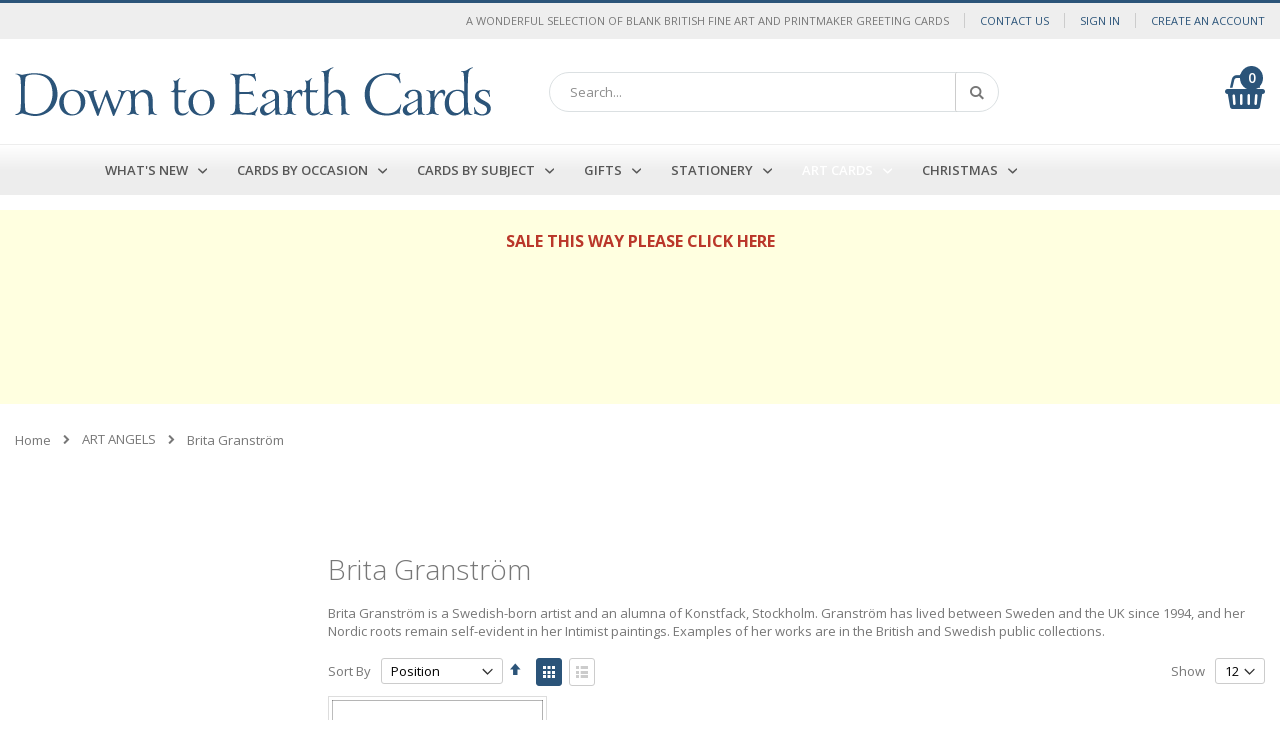

--- FILE ---
content_type: text/html; charset=UTF-8
request_url: https://www.downtoearthcards.co.uk/art-angels-printmaker-cards/brita-granstrom.html
body_size: 25059
content:
<!doctype html>
<html lang="en">
    <head >
        <script>
    var LOCALE = 'en\u002DGB';
    var BASE_URL = 'https\u003A\u002F\u002Fwww.downtoearthcards.co.uk\u002F';
    var require = {
        'baseUrl': 'https\u003A\u002F\u002Fwww.downtoearthcards.co.uk\u002Fstatic\u002Fversion1764150799\u002Ffrontend\u002FPinkdigital\u002Fdefault\u002Fen_GB'
    };</script>        <meta charset="utf-8"/>
<meta name="title" content="Brita Granström Art Cards - Down To Earth Cards"/>
<meta name="description" content="Brita Granström is a Swedish-born artist and an alumna of Konstfack, Stockholm. Granström has lived
between Sweden and the UK since 1994, and her Nordic roots remain self-evident in her Intimist paintings. Examples of her works are in the British and Swedish public collections."/>
<meta name="robots" content="INDEX,FOLLOW"/>
<meta name="viewport" content="width=device-width, initial-scale=1, maximum-scale=1.0, user-scalable=no"/>
<meta name="format-detection" content="telephone=no"/>
<title>Brita Granström Art Cards - Down To Earth Cards</title>
<link  rel="stylesheet" type="text/css"  media="all" href="https://www.downtoearthcards.co.uk/static/version1764150799/frontend/Pinkdigital/default/en_GB/mage/calendar.css" />
<link  rel="stylesheet" type="text/css"  media="all" href="https://www.downtoearthcards.co.uk/static/version1764150799/frontend/Pinkdigital/default/en_GB/css/styles-m.css" />
<link  rel="stylesheet" type="text/css"  media="all" href="https://www.downtoearthcards.co.uk/static/version1764150799/frontend/Pinkdigital/default/en_GB/owl.carousel/assets/owl.carousel.css" />
<link  rel="stylesheet" type="text/css"  media="all" href="https://www.downtoearthcards.co.uk/static/version1764150799/frontend/Pinkdigital/default/en_GB/fancybox/css/jquery.fancybox.css" />
<link  rel="stylesheet" type="text/css"  media="all" href="https://www.downtoearthcards.co.uk/static/version1764150799/frontend/Pinkdigital/default/en_GB/icon-fonts/css/porto-icons-codes.css" />
<link  rel="stylesheet" type="text/css"  media="all" href="https://www.downtoearthcards.co.uk/static/version1764150799/frontend/Pinkdigital/default/en_GB/icon-fonts/css/animation.css" />
<link  rel="stylesheet" type="text/css"  media="all" href="https://www.downtoearthcards.co.uk/static/version1764150799/frontend/Pinkdigital/default/en_GB/font-awesome/css/font-awesome.min.css" />
<link  rel="stylesheet" type="text/css"  media="all" href="https://www.downtoearthcards.co.uk/static/version1764150799/frontend/Pinkdigital/default/en_GB/Smartwave_Dailydeals/css/style.css" />
<link  rel="stylesheet" type="text/css"  media="all" href="https://www.downtoearthcards.co.uk/static/version1764150799/frontend/Pinkdigital/default/en_GB/Smartwave_Filterproducts/css/owl.carousel/assets/owl.carousel.css" />
<link  rel="stylesheet" type="text/css"  media="screen and (min-width: 768px)" href="https://www.downtoearthcards.co.uk/static/version1764150799/frontend/Pinkdigital/default/en_GB/css/styles-l.css" />
<link  rel="stylesheet" type="text/css"  media="print" href="https://www.downtoearthcards.co.uk/static/version1764150799/frontend/Pinkdigital/default/en_GB/css/print.css" />
<link  rel="icon" type="image/x-icon" href="https://www.downtoearthcards.co.uk/static/version1764150799/frontend/Pinkdigital/default/en_GB/Magento_Theme/favicon.ico" />
<link  rel="shortcut icon" type="image/x-icon" href="https://www.downtoearthcards.co.uk/static/version1764150799/frontend/Pinkdigital/default/en_GB/Magento_Theme/favicon.ico" />
<script  type="text/javascript"  src="https://www.downtoearthcards.co.uk/static/version1764150799/frontend/Pinkdigital/default/en_GB/requirejs/require.js"></script>
<script  type="text/javascript"  src="https://www.downtoearthcards.co.uk/static/version1764150799/frontend/Pinkdigital/default/en_GB/mage/requirejs/mixins.js"></script>
<script  type="text/javascript"  src="https://www.downtoearthcards.co.uk/static/version1764150799/frontend/Pinkdigital/default/en_GB/requirejs-config.js"></script>
<link  rel="stylesheet" type="text/css" href="//fonts.googleapis.com/css?family=Shadows+Into+Light" />
<meta name="google-site-verification" content="8PE2mM_oE0jXXTbYhK1w5tBsh_vw3Scf2AclgOFKMTU" />
<!--NVWhgTsXqXSdYHnw56swEGhwy3knGxuo-->        <link rel="stylesheet" href="//fonts.googleapis.com/css?family=Open+Sans%3A300%2C300italic%2C400%2C400italic%2C600%2C600italic%2C700%2C700italic%2C800%2C800italic&amp;v1&amp;subset=latin%2Clatin-ext" type="text/css" media="screen"/>
<link href="//fonts.googleapis.com/css?family=Oswald:300,400,700" rel="stylesheet">
<link href="//fonts.googleapis.com/css?family=Poppins:300,400,500,600,700" rel="stylesheet">
<link rel="stylesheet" href="//fonts.googleapis.com/css?family=Open+Sans%3A300%2C300italic%2C400%2C400italic%2C600%2C600italic%2C700%2C700italic%2C800%2C800italic&amp;v1&amp;subset=latin%2Clatin-ext" type="text/css" media="screen"/>
    <link rel="stylesheet" type="text/css" media="all" href="https://www.downtoearthcards.co.uk/media/porto/web/bootstrap/css/bootstrap.optimized.min.css">
    <link rel="stylesheet" type="text/css" media="all" href="https://www.downtoearthcards.co.uk/media/porto/web/css/animate.optimized.css">
<link rel="stylesheet" type="text/css" media="all" href="https://www.downtoearthcards.co.uk/media/porto/web/css/header/type1.css">
<link rel="stylesheet" type="text/css" media="all" href="https://www.downtoearthcards.co.uk/media/porto/web/css/custom.css">
<link rel="stylesheet" type="text/css" media="all" href="https://www.downtoearthcards.co.uk/media/porto/configed_css/design_cards_2.css">
<link rel="stylesheet" type="text/css" media="all" href="https://www.downtoearthcards.co.uk/media/porto/configed_css/settings_cards_2.css">
<script type="text/javascript">
var porto_config = {
    paths: {
        'parallax': 'js/jquery.parallax.min',
        'owlcarousel': 'owl.carousel/owl.carousel',
        'owlcarousel_thumbs': 'owl.carousel/owl.carousel2.thumbs',
        'imagesloaded': 'Smartwave_Porto/js/imagesloaded',
        'packery': 'Smartwave_Porto/js/packery.pkgd',
        'floatelement': 'js/jquery.floatelement'
    },
    shim: {
        'parallax': {
          deps: ['jquery']
        },
        'owlcarousel': {
          deps: ['jquery']
        },        
        'owlcarousel_thumbs': {
          deps: ['jquery','owlcarousel']
        },    
        'packery': {
          deps: ['jquery','imagesloaded']
        },
        'floatelement': {
          deps: ['jquery']
        }
    }
};

require.config(porto_config);
</script>
<script type="text/javascript">
require([
    'jquery'
], function ($) {
    $(document).ready(function(){
        $(".drop-menu > a").off("click").on("click", function(){
            if($(this).parent().children(".nav-sections").hasClass("visible")) {
                $(this).parent().children(".nav-sections").removeClass("visible");
                $(this).removeClass("active");
            }
            else {
                $(this).parent().children(".nav-sections").addClass("visible");
                $(this).addClass("active");
            }
        });
    });
});
</script>
<!-- BEGIN GOOGLE ANALYTICS CODE -->
<script type="text/x-magento-init">
{
    "*": {
        "Magento_GoogleAnalytics/js/google-analytics": {
            "isCookieRestrictionModeEnabled": 0,
            "currentWebsite": 2,
            "cookieName": "user_allowed_save_cookie",
            "ordersTrackingData": [],
            "pageTrackingData": {"optPageUrl":"","isAnonymizedIpActive":false,"accountId":"UA-190197128-1"}        }
    }
}
</script>
<!-- END GOOGLE ANALYTICS CODE -->
    <script type="text/x-magento-init">
        {
            "*": {
                "Magento_PageCache/js/form-key-provider": {
                    "isPaginationCacheEnabled":
                        0                }
            }
        }
    </script>
<!--We can use this context to add some thing in future-->
<link rel="stylesheet" type="text/css" href="https://www.downtoearthcards.co.uk/static/version1764150799/frontend/Pinkdigital/default/en_GB/Ubertheme_Base/css/animate.min-4.1.1.css"><link rel="stylesheet" type="text/css" href="https://www.downtoearthcards.co.uk/static/version1764150799/frontend/Pinkdigital/default/en_GB/Ubertheme_Base/css/font-awesome.min-5.14.0.css">
<script type="text/javascript">
    // Global variables
    let ubAjaxCartOptions = {};
    const AUTO_HIDE_MESSAGE = 1;
    const MESSAGE_TIMEOUT = 5000;
</script>

    </head>
    <body data-container="body"
          data-mage-init='{"loaderAjax": {}, "loader": { "icon": "https://www.downtoearthcards.co.uk/static/version1764150799/frontend/Pinkdigital/default/en_GB/images/loader-2.gif"}}'
        id="html-body" class="page-with-filter page-products categorypath-art-angels-printmaker-cards-brita-granstrom category-brita-granstrom  layout-1140 wide page-layout-2columns-left catalog-category-view page-layout-category-full-width">
        
<script type="text/x-magento-init">
    {
        "*": {
            "Magento_PageBuilder/js/widget-initializer": {
                "config": {"[data-content-type=\"slider\"][data-appearance=\"default\"]":{"Magento_PageBuilder\/js\/content-type\/slider\/appearance\/default\/widget":false},"[data-content-type=\"map\"]":{"Magento_PageBuilder\/js\/content-type\/map\/appearance\/default\/widget":false},"[data-content-type=\"row\"]":{"Magento_PageBuilder\/js\/content-type\/row\/appearance\/default\/widget":false},"[data-content-type=\"tabs\"]":{"Magento_PageBuilder\/js\/content-type\/tabs\/appearance\/default\/widget":false},"[data-content-type=\"slide\"]":{"Magento_PageBuilder\/js\/content-type\/slide\/appearance\/default\/widget":{"buttonSelector":".pagebuilder-slide-button","showOverlay":"hover","dataRole":"slide"}},"[data-content-type=\"banner\"]":{"Magento_PageBuilder\/js\/content-type\/banner\/appearance\/default\/widget":{"buttonSelector":".pagebuilder-banner-button","showOverlay":"hover","dataRole":"banner"}},"[data-content-type=\"buttons\"]":{"Magento_PageBuilder\/js\/content-type\/buttons\/appearance\/inline\/widget":false},"[data-content-type=\"products\"][data-appearance=\"owlcarousel\"]":{"Smartwave_Filterproducts\/js\/content-type\/filterproducts\/appearance\/carousel\/widget":false}},
                "breakpoints": {"desktop":{"label":"Desktop","stage":true,"default":true,"class":"desktop-switcher","icon":"Magento_PageBuilder::css\/images\/switcher\/switcher-desktop.svg","conditions":{"min-width":"1024px"},"options":{"products":{"default":{"slidesToShow":"5"}}}},"tablet":{"conditions":{"max-width":"1024px","min-width":"768px"},"options":{"products":{"default":{"slidesToShow":"4"},"continuous":{"slidesToShow":"3"}}}},"mobile":{"label":"Mobile","stage":true,"class":"mobile-switcher","icon":"Magento_PageBuilder::css\/images\/switcher\/switcher-mobile.svg","media":"only screen and (max-width: 768px)","conditions":{"max-width":"768px","min-width":"640px"},"options":{"products":{"default":{"slidesToShow":"3"}}}},"mobile-small":{"conditions":{"max-width":"640px"},"options":{"products":{"default":{"slidesToShow":"2"},"continuous":{"slidesToShow":"1"}}}}}            }
        }
    }
</script>

<div class="cookie-status-message" id="cookie-status">
    The store will not work correctly when cookies are disabled.</div>
<script type="text&#x2F;javascript">document.querySelector("#cookie-status").style.display = "none";</script>
<script type="text/x-magento-init">
    {
        "*": {
            "cookieStatus": {}
        }
    }
</script>

<script type="text/x-magento-init">
    {
        "*": {
            "mage/cookies": {
                "expires": null,
                "path": "\u002F",
                "domain": ".www.downtoearthcards.co.uk",
                "secure": true,
                "lifetime": "3600"
            }
        }
    }
</script>
    <noscript>
        <div class="message global noscript">
            <div class="content">
                <p>
                    <strong>JavaScript seems to be disabled in your browser.</strong>
                    <span>
                        For the best experience on our site, be sure to turn on Javascript in your browser.                    </span>
                </p>
            </div>
        </div>
    </noscript>

<script>
    window.cookiesConfig = window.cookiesConfig || {};
    window.cookiesConfig.secure = true;
</script><script>    require.config({
        map: {
            '*': {
                wysiwygAdapter: 'mage/adminhtml/wysiwyg/tiny_mce/tinymceAdapter'
            }
        }
    });</script><script>    require.config({
        paths: {
            googleMaps: 'https\u003A\u002F\u002Fmaps.googleapis.com\u002Fmaps\u002Fapi\u002Fjs\u003Fv\u003D3\u0026key\u003D'
        },
        config: {
            'Magento_PageBuilder/js/utils/map': {
                style: '',
            },
            'Magento_PageBuilder/js/content-type/map/preview': {
                apiKey: '',
                apiKeyErrorMessage: 'You\u0020must\u0020provide\u0020a\u0020valid\u0020\u003Ca\u0020href\u003D\u0027https\u003A\u002F\u002Fwww.downtoearthcards.co.uk\u002Fadminhtml\u002Fsystem_config\u002Fedit\u002Fsection\u002Fcms\u002F\u0023cms_pagebuilder\u0027\u0020target\u003D\u0027_blank\u0027\u003EGoogle\u0020Maps\u0020API\u0020key\u003C\u002Fa\u003E\u0020to\u0020use\u0020a\u0020map.'
            },
            'Magento_PageBuilder/js/form/element/map': {
                apiKey: '',
                apiKeyErrorMessage: 'You\u0020must\u0020provide\u0020a\u0020valid\u0020\u003Ca\u0020href\u003D\u0027https\u003A\u002F\u002Fwww.downtoearthcards.co.uk\u002Fadminhtml\u002Fsystem_config\u002Fedit\u002Fsection\u002Fcms\u002F\u0023cms_pagebuilder\u0027\u0020target\u003D\u0027_blank\u0027\u003EGoogle\u0020Maps\u0020API\u0020key\u003C\u002Fa\u003E\u0020to\u0020use\u0020a\u0020map.'
            },
        }
    });</script><script>
    require.config({
        shim: {
            'Magento_PageBuilder/js/utils/map': {
                deps: ['googleMaps']
            }
        }
    });</script>
    <script type="text/x-magento-init">
        {
            "*": {
                "Amasty_InvisibleCaptcha/js/action/am-recaptcha-configure": {
                    "formsToProtect": "form\u005Baction\u002A\u003D\u0022customer\u002Faccount\u002Fcreatepost\u0022\u005D,form\u005Baction\u002A\u003D\u0022newsletter\u002Fsubscriber\u002Fnew\u0022\u005D,form\u005Baction\u002A\u003D\u0022contact\u002Findex\u002Fpost\u0022\u005D,form\u005Baction\u002A\u003D\u0022review\u002Fproduct\u002Fpost\u0022\u005D",
                    "isEnabledOnPayments": "",
                    "checkoutRecaptchaValidateUrl": "https://www.downtoearthcards.co.uk/amcapthca/checkout/validate/",
                    "invisibleCaptchaCustomForm": "-1",
                    "recaptchaConfig": {
                        "lang": "hl\u003Den",
                        "theme": "light",
                        "badge": "bottomright",
                        "sitekey": "6LfWB1waAAAAAILlcQFdrOoTmORsrfdA8sQPeIkw",
                        "size": "invisible",
                        "isInvisible": true,
                        "recaptchaVersion": 3                    },
                    "reCaptchaErrorMessage": "Prove you are not a robot"
                 }
            }
        }
    </script>

            <script>
            // Fix to prevent 'no reCaptcha Token' error while slow site loading.
            // Submit button should catch am-captcha.js initialization8 first
            (function () {
                if (document.readyState === 'loading') {
                    document.addEventListener('DOMContentLoaded', onReadyStateListener);
                } else {
                    onReadyState();
                }

                function onReadyStateListener() {
                    onReadyState();
                }

                function onReadyState (formsOnPage) {
                    if (typeof formsOnPage === 'undefined') {
                        let formsToProtect = "form\u005Baction\u002A\u003D\u0022customer\u002Faccount\u002Fcreatepost\u0022\u005D,form\u005Baction\u002A\u003D\u0022newsletter\u002Fsubscriber\u002Fnew\u0022\u005D,form\u005Baction\u002A\u003D\u0022contact\u002Findex\u002Fpost\u0022\u005D,form\u005Baction\u002A\u003D\u0022review\u002Fproduct\u002Fpost\u0022\u005D";
                        let forms = formsToProtect.split(',');

                        formsOnPage = [];
                        forms.forEach(form => {
                            let existingForm = form ? document.querySelectorAll(form) : [];

                            if (existingForm.length) {
                                formsOnPage.push(existingForm);
                            }
                        })
                    }

                    formsOnPage.forEach(form => {
                        let submit = form[0].querySelector('[type="submit"]');
                        if (submit) {
                            let isAlreadyDisabled = submit.getAttribute('disabled');

                            if (!isAlreadyDisabled) {
                                submit.setAttribute('disabled', true);
                                submit.setAttribute('am-captcha-protect', true);
                            }
                        }
                    })
                }

                                window.addEventListener('amform-elements-rendered', function (event) {
                    onReadyState([event.detail.form]);
                });
                window.addEventListener('am-recaptcha-submit-event', function (event) {
                    onReadyState([event.detail.form]);
                });
                            })();
        </script>
    <!-- Some general js functions-->
<script type="text/javascript">
    require([
        "jquery",
        "domReady!"
    ], function ($) {
        'use strict';

        //detect modes and add extra class CSS
        const extraClass = 'ontouchstart' in window && !(/hp-tablet/gi).test(navigator.appVersion) ? 'touch' : 'no-touch';
        $('html').addClass(extraClass);

        if (AUTO_HIDE_MESSAGE !== undefined && AUTO_HIDE_MESSAGE) {
            //set timeout to hide the message
            clearInterval(autoHideMsg);
            const timeout = MESSAGE_TIMEOUT ? MESSAGE_TIMEOUT : 5000;
            var autoHideMsg = setTimeout(function () {
                if ($(".page.messages").find('.messages').length) {
                    $(".page.messages").find('.messages').slideUp();
                }
            }, timeout);
        }

    });
</script>
<!-- After body start content -->

<div class="page-wrapper"><div id="ub-top-bar"></div>
<header class="page-header type1 " >
    <div class="panel wrapper">
        <div class="panel header">
            <a class="action skip contentarea"
   href="#contentarea">
    <span>
        Skip to Content    </span>
</a>
                                    <ul class="header links">    <li class="greet welcome" data-bind="scope: 'customer'">
        <!-- ko if: customer().fullname  -->
        <span class="logged-in"
              data-bind="text: new String('Welcome, %1!').
              replace('%1', customer().fullname)">
        </span>
        <!-- /ko -->
        <!-- ko ifnot: customer().fullname  -->
        <span class="not-logged-in"
              data-bind="text: 'A WONDERFUL SELECTION OF BLANK BRITISH FINE ART AND PRINTMAKER GREETING CARDS'"></span>
                <!-- /ko -->
    </li>
        <script type="text/x-magento-init">
        {
            "*": {
                "Magento_Ui/js/core/app": {
                    "components": {
                        "customer": {
                            "component": "Magento_Customer/js/view/customer"
                        }
                    }
                }
            }
        }
    </script>
<li><a href="https://www.downtoearthcards.co.uk/contact">Contact Us</a></li><li class="item link compare hide" data-bind="scope: 'compareProducts'" data-role="compare-products-link">
    <a class="action compare" title="Compare Products"
       data-bind="attr: {'href': compareProducts().listUrl}, css: {'': !compareProducts().count}"
    >
    	<em class="porto-icon-chart hidden-xs"></em>
        Compare        (<span class="counter qty" data-bind="text: compareProducts().countCaption"></span>)
    </a>
</li>
<script type="text/x-magento-init">
{"[data-role=compare-products-link]": {"Magento_Ui/js/core/app": {"components":{"compareProducts":{"component":"Magento_Catalog\/js\/view\/compare-products"}}}}}
</script>
<li class="link authorization-link" data-label="or">
    <a href="https://www.downtoearthcards.co.uk/customer/account/login/referer/aHR0cHM6Ly93d3cuZG93bnRvZWFydGhjYXJkcy5jby51ay9hcnQtYW5nZWxzLXByaW50bWFrZXItY2FyZHMvYnJpdGEtZ3JhbnN0cm9tLmh0bWw~/"        >Sign In</a>
</li>
<li><a href="https://www.downtoearthcards.co.uk/customer/account/create/" id="idyzlqQzDz" >Create an Account</a></li></ul>        </div>
    </div>
    <div class="header content">
        <a class="logo" href="https://www.downtoearthcards.co.uk/" title="Down To Earth Cards">
        <img src="https://www.downtoearthcards.co.uk/media/logo/default/down-to-earth-cards.png"
             alt="Down To Earth Cards"
             width="170"             height="49"        />
    </a>
    
<div data-block="minicart" class="minicart-wrapper">
    <a class="action showcart" href="https://www.downtoearthcards.co.uk/checkout/cart/"
       data-bind="scope: 'minicart_content'">
        <span class="text">My Cart</span>
        <span id="cart-counter" class="counter qty empty"
              data-bind="css: { empty: !!getCartParam('summary_count') == false && !isLoading() },
               blockLoader: isLoading">

            <span class="counter-number">
                <!-- ko if: getCartParam('summary_count') -->
                <!-- ko text: getCartParam('summary_count').toLocaleString(window.LOCALE) --><!-- /ko -->
                <!-- /ko -->
            </span>

            <span class="counter-number-empty">0</span>

            <span class="counter-label">
            <!-- ko if: getCartParam('summary_count') -->
                <!-- ko text: getCartParam('summary_count').toLocaleString(window.LOCALE) --><!-- /ko -->
                <!-- ko i18n: 'items' --><!-- /ko -->
            <!-- /ko -->
            </span>


        </span>
    </a>
            <div class="block block-minicart"
             data-role="dropdownDialog"
             data-mage-init='{"dropdownDialog":{
                "appendTo":"[data-block=minicart]",
                "triggerTarget":".showcart",
                "timeout": "2000",
                "closeOnMouseLeave": false,
                "closeOnEscape": true,
                "triggerClass":"active",
                "parentClass":"active",
                "buttons":[]}}'>
            <div id="minicart-content-wrapper" data-bind="scope: 'minicart_content'">
                <!-- ko template: getTemplate() --><!-- /ko -->
            </div>
                    </div>
        <script>window.checkout = {"shoppingCartUrl":"https:\/\/www.downtoearthcards.co.uk\/checkout\/cart\/","checkoutUrl":"https:\/\/www.downtoearthcards.co.uk\/checkout\/","updateItemQtyUrl":"https:\/\/www.downtoearthcards.co.uk\/checkout\/sidebar\/updateItemQty\/","removeItemUrl":"https:\/\/www.downtoearthcards.co.uk\/checkout\/sidebar\/removeItem\/","imageTemplate":"Magento_Catalog\/product\/image_with_borders","baseUrl":"https:\/\/www.downtoearthcards.co.uk\/","minicartMaxItemsVisible":5,"websiteId":"2","maxItemsToDisplay":10,"storeId":"3","storeGroupId":"3","customerLoginUrl":"https:\/\/www.downtoearthcards.co.uk\/customer\/account\/login\/referer\/aHR0cHM6Ly93d3cuZG93bnRvZWFydGhjYXJkcy5jby51ay9hcnQtYW5nZWxzLXByaW50bWFrZXItY2FyZHMvYnJpdGEtZ3JhbnN0cm9tLmh0bWw~\/","isRedirectRequired":false,"autocomplete":"off","captcha":{"user_login":{"isCaseSensitive":false,"imageHeight":50,"imageSrc":"","refreshUrl":"https:\/\/www.downtoearthcards.co.uk\/captcha\/refresh\/","isRequired":false,"timestamp":1769559213}}}</script>    <script type="text/x-magento-init">
    {
        "[data-block='minicart']": {
            "Magento_Ui/js/core/app": {"components":{"minicart_content":{"children":{"subtotal.container":{"children":{"subtotal":{"children":{"subtotal.totals":{"config":{"display_cart_subtotal_incl_tax":0,"display_cart_subtotal_excl_tax":1,"template":"Magento_Tax\/checkout\/minicart\/subtotal\/totals"},"children":{"subtotal.totals.msrp":{"component":"Magento_Msrp\/js\/view\/checkout\/minicart\/subtotal\/totals","config":{"displayArea":"minicart-subtotal-hidden","template":"Magento_Msrp\/checkout\/minicart\/subtotal\/totals"}}},"component":"Magento_Tax\/js\/view\/checkout\/minicart\/subtotal\/totals"}},"component":"uiComponent","config":{"template":"Magento_Checkout\/minicart\/subtotal"}}},"component":"uiComponent","config":{"displayArea":"subtotalContainer"}},"item.renderer":{"component":"Magento_Checkout\/js\/view\/cart-item-renderer","config":{"displayArea":"defaultRenderer","template":"Magento_Checkout\/minicart\/item\/default"},"children":{"item.image":{"component":"Magento_Catalog\/js\/view\/image","config":{"template":"Magento_Catalog\/product\/image","displayArea":"itemImage"}},"checkout.cart.item.price.sidebar":{"component":"uiComponent","config":{"template":"Magento_Checkout\/minicart\/item\/price","displayArea":"priceSidebar"}}}},"extra_info":{"component":"uiComponent","config":{"displayArea":"extraInfo"}},"promotion":{"component":"uiComponent","config":{"displayArea":"promotion"}}},"config":{"itemRenderer":{"default":"defaultRenderer","simple":"defaultRenderer","virtual":"defaultRenderer"},"template":"Magento_Checkout\/minicart\/content"},"component":"Magento_Checkout\/js\/view\/minicart"}},"types":[]}        },
        "*": {
            "Magento_Ui/js/block-loader": "https\u003A\u002F\u002Fwww.downtoearthcards.co.uk\u002Fstatic\u002Fversion1764150799\u002Ffrontend\u002FPinkdigital\u002Fdefault\u002Fen_GB\u002Fimages\u002Floader\u002D1.gif"
        }
    }
    </script>
</div>
    <span data-action="toggle-nav" class="action nav-toggle"><span>Toggle Nav</span></span>
    <div class="block block-search">
    <div class="block block-title"><strong>Search</strong></div>
    <div class="block block-content">
        <form class="form minisearch" id="search_mini_form" action="https://www.downtoearthcards.co.uk/catalogsearch/result/" method="get">
            <div class="field search">
                <label class="label" for="search" data-role="minisearch-label">
                    <span>Search</span>
                </label>
                <div class="control">
                    <input id="search"
                           data-mage-init='{"quickSearch":{
                                "formSelector":"#search_mini_form",
                                "url":"https://www.downtoearthcards.co.uk/search/ajax/suggest/",
                                "destinationSelector":"#search_autocomplete"}
                           }'
                           type="text"
                           name="q"
                           value=""
                           placeholder="Search..."
                           class="input-text"
                           maxlength="128"
                           role="combobox"
                           aria-haspopup="false"
                           aria-autocomplete="both"
                           autocomplete="off"/>
                    <div id="search_autocomplete" class="search-autocomplete"></div>
                    <div class="nested">
    <a class="action advanced" href="https://www.downtoearthcards.co.uk/catalogsearch/advanced/" data-action="advanced-search">
        Advanced Search    </a>
</div>
                </div>
            </div>
            <div class="actions">
                <button type="submit"
                        title="Search"
                        class="action search">
                    <span>Search</span>
                </button>
            </div>
        </form>
    </div>
</div>
    <div class="custom-block"></div>    </div>
        <div class="sections nav-sections">
                <div class="section-items nav-sections-items"
             data-mage-init='{"tabs":{"openedState":"active"}}'>
                                            <div class="section-item-title nav-sections-item-title"
                     data-role="collapsible">
                    <a class="nav-sections-item-switch"
                       data-toggle="switch" href="#store.menu">
                        Menu                    </a>
                </div>
                <div class="section-item-content nav-sections-item-content"
                     id="store.menu"
                     data-role="content">
                    <script>
    require(['jquery', 'jquery/ui'], function($){
        $(document).ready( function() {
            $(window).resize(function(){
                $(".navigation.sw-megamenu li.classic .submenu, .navigation.sw-megamenu li.staticwidth .submenu, .navigation.sw-megamenu li.classic .subchildmenu .subchildmenu").each(function(){
                    $(this).css("left","-9999px");
                    $(this).css("right","auto");
                });
            });
            $(".nav-toggle").off('click').on('click',function(e){
                if(!$("html").hasClass("nav-open")) {
                    $("html").addClass("nav-before-open");
                    setTimeout(function(){
                        $("html").addClass("nav-open");
                    }, 300);
                }
                else {
                    $("html").removeClass("nav-open");
                    setTimeout(function(){
                        $("html").removeClass("nav-before-open");
                    }, 300);
                }
            });
            $("li.ui-menu-item > .open-children-toggle").off("click").on("click", function(){
                if(!$(this).parent().children(".submenu").hasClass("opened")) {
                    $(this).parent().children(".submenu").addClass("opened");
                    $(this).parent().children("a").addClass("ui-state-active");
                }
                else {
                    $(this).parent().children(".submenu").removeClass("opened");
                    $(this).parent().children("a").removeClass("ui-state-active");
                }
            });
        });
    });
</script>
<ul id='ub-mega-menu-1' class="none ub-mega-menu level0 " data-device-type='desktop'><li class="mega first has-child" id="menu698"><a href="https://www.downtoearthcards.co.uk/what-s-new.html"  class="mega first has-child" ><span class="menu-title">WHAT'S NEW</span></a><div class="child-content cols1">
<div id="child-content-698" class="child-content-inner" style="width: 200px;"><ul  class="level1" ><li class="mega first" id="menu931"><a href="https://www.downtoearthcards.co.uk/what-s-new/new-cards-by-driftwood-designs.html"  class="mega first" >New Cards By Driftwood Designs</a></li><li class="mega" id="menu933"><a href="https://www.downtoearthcards.co.uk/what-s-new/new-printmaker-cards.html"  class="mega" >New Printmaker Cards by Art Angels Publishing</a></li><li class="mega" id="menu932"><a href="https://www.downtoearthcards.co.uk/artist-cards-grouped-by-artist/sam-canon/sam-cannon-new-cards.html"  class="mega" >Sam Cannon New Cards</a></li><li class="mega" id="menu934"><a href="https://www.downtoearthcards.co.uk/what-s-new/new-cards.html"  class="mega" >New Cards by Canns Down Press</a></li><li class="mega last" id="menu935"><a href="https://www.downtoearthcards.co.uk/what-s-new/new-cards-by-dry-red-press.html"  class="mega last" >New Cards By Dry Red Press</a></li></ul></div>
</div></li><li class="mega has-child dynamic-width" id="menu518"><a href="https://www.downtoearthcards.co.uk/cards-by-occasion.html"  class="mega has-child dynamic-width" ><span class="menu-title">Cards By Occasion</span></a><div class="child-content cols5">
<div id="child-content-518" class="child-content-inner" style="width: 100%;"><div class="mega-col column1 first" style="width: 20%;"><ul  class="level1" ><li class="mega first" id="menu524"><a href="https://www.downtoearthcards.co.uk/cards-by-occasion/baby-cards.html"  class="mega first" >Baby Cards</a></li><li class="mega has-child" id="menu525"><a href="https://www.downtoearthcards.co.uk/cards-by-occasion/birthday-cards.html"  class="mega has-child" ><span class="menu-title">Birthday Cards</span></a><div class="child-content cols1">
<div id="child-content-525" class="child-content-inner" style="width: 200px;"><ul  class="level2" ><li class="mega first" id="menu770"><a href="https://www.downtoearthcards.co.uk/cards-by-occasion/birthday-cards/age-birthday-cards.html"  class="mega first" >Age Birthday Cards</a></li></ul></div>
</div></li><li class="mega" id="menu527"><a href="https://www.downtoearthcards.co.uk/cards-by-occasion/children.html"  class="mega" >Childrens Cards</a></li><li class="mega" id="menu520"><a href="https://www.downtoearthcards.co.uk/cards-by-occasion/easter.html"  class="mega" >Easter</a></li></ul></div><div class="mega-col column2" style="width: 20%;"><ul  class="level1" ><li class="mega first" id="menu523"><a href="https://www.downtoearthcards.co.uk/cards-by-occasion/fathers-day.html"  class="mega first" >Fathers Day</a></li><li class="mega" id="menu522"><a href="https://www.downtoearthcards.co.uk/cards-by-occasion/friends.html"  class="mega" >Friends</a></li><li class="mega" id="menu528"><a href="https://www.downtoearthcards.co.uk/cards-by-occasion/love-cards.html"  class="mega" >Love Cards</a></li><li class="mega" id="menu797"><a href="https://www.downtoearthcards.co.uk/cards-by-occasion/retirement.html"  class="mega" >Retirement</a></li></ul></div><div class="mega-col column3" style="width: 20%;"><ul  class="level1" ><li class="mega first" id="menu519"><a href="https://www.downtoearthcards.co.uk/cards-by-occasion/mothers-day.html"  class="mega first" >Mothers Day</a></li><li class="mega" id="menu526"><a href="https://www.downtoearthcards.co.uk/cards-by-occasion/new-home.html"  class="mega" >New Home</a></li><li class="mega" id="menu521"><a href="https://www.downtoearthcards.co.uk/cards-by-occasion/sympathy.html"  class="mega" >Sympathy</a></li><li class="mega has-child" id="menu891"><a href="https://www.downtoearthcards.co.uk/cards-by-occasion/birth-flowers-greeting-cards-by-month.html"  class="mega has-child" ><span class="menu-title">Birth Flowers Greeting Cards by month</span></a><div class="child-content cols1">
<div id="child-content-891" class="child-content-inner" style="width: 200px;"><ul  class="level2" ><li class="mega first" id="menu892"><a href="https://www.downtoearthcards.co.uk/cards-by-occasion/birth-flowers-greeting-cards-by-month/january-birth-flower-greeting-cards.html"  class="mega first" >January Birth Flower Greeting Cards</a></li></ul></div>
</div></li></ul></div><div class="mega-col column4" style="width: 20%;"><ul  class="level1" ><li class="mega first" id="menu529"><a href="https://www.downtoearthcards.co.uk/cards-by-occasion/wedding-cards.html"  class="mega first" >Wedding Cards</a></li><li class="mega" id="menu949"><a href="https://www.downtoearthcards.co.uk/cards-by-occasion/christening.html"  class="mega" >Christening</a></li><li class="mega" id="menu950"><a href="https://www.downtoearthcards.co.uk/cards-by-occasion/congratulations.html"  class="mega" >Congratulations</a></li><li class="mega" id="menu951"><a href="https://www.downtoearthcards.co.uk/cards-by-occasion/engagement.html"  class="mega" >Engagement</a></li></ul></div><div class="mega-col column5 last" style="width: 20%;"><ul  class="level1" ><li class="mega first" id="menu952"><a href="https://www.downtoearthcards.co.uk/cards-by-occasion/get-well-soon.html"  class="mega first" >Get Well Soon</a></li><li class="mega" id="menu953"><a href="https://www.downtoearthcards.co.uk/cards-by-occasion/good-luck.html"  class="mega" >Good Luck</a></li><li class="mega" id="menu954"><a href="https://www.downtoearthcards.co.uk/cards-by-occasion/just-to-say.html"  class="mega" >Just To Say</a></li><li class="mega" id="menu955"><a href="https://www.downtoearthcards.co.uk/cards-by-occasion/thinking-of-you.html"  class="mega" >Thinking of You</a></li></ul></div></div>
</div></li><li class="mega has-child dynamic-width" id="menu473"><a href="https://www.downtoearthcards.co.uk/cards-by-subject.html"  class="mega has-child dynamic-width" ><span class="menu-title">CARDS BY SUBJECT</span></a><div class="child-content cols5">
<div id="child-content-473" class="child-content-inner" style="width: 100%;"><div class="mega-col column1 first" style="width: 20%;"><ul  class="level1" ><li class="mega first" id="menu761"><a href="https://www.downtoearthcards.co.uk/cards-by-subject/buildings-architectural.html"  class="mega first" >BUILDINGS</a></li><li class="mega" id="menu493"><a href="https://www.downtoearthcards.co.uk/cards-by-subject/autumn.html"  class="mega" >AUTUMN</a></li><li class="mega has-child" id="menu496"><a href="https://www.downtoearthcards.co.uk/cards-by-subject/birds.html"  class="mega has-child" ><span class="menu-title">BIRDS</span></a><div class="child-content cols1">
<div id="child-content-496" class="child-content-inner" style="width: 200px;"><ul  class="level2" ><li class="mega first" id="menu792"><a href="https://www.downtoearthcards.co.uk/cards-by-subject/birds/pheasant.html"  class="mega first" >Pheasant</a></li><li class="mega" id="menu499"><a href="https://www.downtoearthcards.co.uk/cards-by-subject/birds/dove.html"  class="mega" >Dove</a></li><li class="mega" id="menu497"><a href="https://www.downtoearthcards.co.uk/cards-by-subject/birds/ducks-geese-swans.html"  class="mega" >Ducks, Geese, Swans</a></li><li class="mega" id="menu498"><a href="https://www.downtoearthcards.co.uk/cards-by-subject/birds/heron.html"  class="mega" >Heron</a></li><li class="mega" id="menu501"><a href="https://www.downtoearthcards.co.uk/cards-by-subject/birds/owl.html"  class="mega" >Owl</a></li><li class="mega last" id="menu500"><a href="https://www.downtoearthcards.co.uk/cards-by-subject/birds/robin.html"  class="mega last" >Robin</a></li></ul></div>
</div></li><li class="mega" id="menu503"><a href="https://www.downtoearthcards.co.uk/cards-by-subject/boats-and-water.html"  class="mega" >BOATS </a></li><li class="mega" id="menu480"><a href="https://www.downtoearthcards.co.uk/cards-by-subject/books-and-reading.html"  class="mega" >BOOKS AND READING</a></li><li class="mega" id="menu507"><a href="https://www.downtoearthcards.co.uk/cards-by-subject/cats.html"  class="mega" >CATS</a></li><li class="mega" id="menu477"><a href="https://www.downtoearthcards.co.uk/cards-by-subject/countrylife.html"  class="mega" >COUNTRYLIFE</a></li></ul></div><div class="mega-col column2" style="width: 20%;"><ul  class="level1" ><li class="mega first" id="menu474"><a href="https://www.downtoearthcards.co.uk/cards-by-subject/cycling.html"  class="mega first" >CYCLING</a></li><li class="mega" id="menu508"><a href="https://www.downtoearthcards.co.uk/cards-by-subject/dogs.html"  class="mega" >DOGS</a></li><li class="mega" id="menu483"><a href="https://www.downtoearthcards.co.uk/cards-by-subject/farm-animals.html"  class="mega" >FARM AND FARM ANIMALS</a></li><li class="mega" id="menu491"><a href="https://www.downtoearthcards.co.uk/cards-by-subject/flowers.html"  class="mega" >FLOWERS</a></li><li class="mega" id="menu485"><a href="https://www.downtoearthcards.co.uk/cards-by-subject/food-and-drink.html"  class="mega" >FOOD AND DRINK</a></li><li class="mega" id="menu494"><a href="https://www.downtoearthcards.co.uk/cards-by-subject/gardening.html"  class="mega" >GARDENING</a></li><li class="mega" id="menu484"><a href="https://www.downtoearthcards.co.uk/cards-by-subject/hares.html"  class="mega" >HARES</a></li></ul></div><div class="mega-col column3" style="width: 20%;"><ul  class="level1" ><li class="mega first" id="menu489"><a href="https://www.downtoearthcards.co.uk/cards-by-subject/horses.html"  class="mega first" >HORSES</a></li><li class="mega" id="menu481"><a href="https://www.downtoearthcards.co.uk/cards-by-subject/humour.html"  class="mega" >HUMOUR</a></li><li class="mega" id="menu948"><a href="https://www.downtoearthcards.co.uk/cards-by-subject/foxes.html"  class="mega" >Foxes</a></li><li class="mega" id="menu502"><a href="https://www.downtoearthcards.co.uk/cards-by-subject/insects.html"  class="mega" >INSECTS</a></li><li class="mega" id="menu475"><a href="https://www.downtoearthcards.co.uk/cards-by-subject/knitting-sewing.html"  class="mega" >KNITTING/SEWING</a></li><li class="mega" id="menu490"><a href="https://www.downtoearthcards.co.uk/cards-by-subject/landscapes.html"  class="mega" >LANDSCAPES</a></li><li class="mega" id="menu488"><a href="https://www.downtoearthcards.co.uk/cards-by-subject/music-and-dance.html"  class="mega" >MUSIC AND DANCE</a></li></ul></div><div class="mega-col column4" style="width: 20%;"><ul  class="level1" ><li class="mega first" id="menu479"><a href="https://www.downtoearthcards.co.uk/cards-by-occasion/retirement.html"  class="mega first" >RETIREMENT</a></li><li class="mega" id="menu482"><a href="https://www.downtoearthcards.co.uk/cards-by-subject/sealife.html"  class="mega" >SEALIFE</a></li><li class="mega" id="menu476"><a href="https://www.downtoearthcards.co.uk/cards-by-subject/seaside.html"  class="mega" >SEASIDE</a></li><li class="mega" id="menu516"><a href="https://www.downtoearthcards.co.uk/cards-by-subject/sheep.html"  class="mega" >SHEEP</a></li><li class="mega has-child" id="menu487"><a href="https://www.downtoearthcards.co.uk/cards-by-subject/sport.html"  class="mega has-child" ><span class="menu-title">SPORT</span></a><div class="child-content cols1">
<div id="child-content-487" class="child-content-inner" style="width: 200px;"><ul  class="level2" ><li class="mega first" id="menu916"><a href="https://www.downtoearthcards.co.uk/cards-by-subject/sport/swimming.html"  class="mega first" >Swimming</a></li></ul></div>
</div></li><li class="mega" id="menu504"><a href="https://www.downtoearthcards.co.uk/cards-by-subject/spring.html"  class="mega" >SPRING</a></li><li class="mega" id="menu478"><a href="https://www.downtoearthcards.co.uk/cards-by-subject/still-life.html"  class="mega" >STILL LIFE</a></li></ul></div><div class="mega-col column5 last" style="width: 20%;"><ul  class="level1" ><li class="mega first" id="menu506"><a href="https://www.downtoearthcards.co.uk/cards-by-subject/summer.html"  class="mega first" >SUMMER</a></li><li class="mega has-child" id="menu509"><a href="https://www.downtoearthcards.co.uk/cards-by-subject/town-and-city.html"  class="mega has-child" ><span class="menu-title">TOWN AND CITY</span></a><div class="child-content cols1">
<div id="child-content-509" class="child-content-inner" style="width: 200px;"><ul  class="level2" ><li class="mega first" id="menu511"><a href="https://www.downtoearthcards.co.uk/cards-by-subject/town-and-city/city-life.html"  class="mega first" >City Life</a></li><li class="mega" id="menu510"><a href="https://www.downtoearthcards.co.uk/cards-by-subject/town-and-city/eastern-england.html"  class="mega" >Eastern England</a></li><li class="mega" id="menu515"><a href="https://www.downtoearthcards.co.uk/cards-by-subject/town-and-city/london.html"  class="mega" >London</a></li><li class="mega" id="menu514"><a href="https://www.downtoearthcards.co.uk/cards-by-subject/town-and-city/northern-england.html"  class="mega" >Northern England</a></li><li class="mega" id="menu512"><a href="https://www.downtoearthcards.co.uk/cards-by-subject/town-and-city/scotland.html"  class="mega" >Scotland</a></li><li class="mega last" id="menu513"><a href="https://www.downtoearthcards.co.uk/cards-by-subject/town-and-city/south-england.html"  class="mega last" >South England</a></li></ul></div>
</div></li><li class="mega" id="menu505"><a href="https://www.downtoearthcards.co.uk/cards-by-subject/transport.html"  class="mega" >TRANSPORT</a></li><li class="mega" id="menu492"><a href="https://www.downtoearthcards.co.uk/cards-by-subject/trees.html"  class="mega" >TREES</a></li><li class="mega" id="menu495"><a href="https://www.downtoearthcards.co.uk/cards-by-subject/wildlife.html"  class="mega" >WILDLIFE</a></li><li class="mega" id="menu486"><a href="https://www.downtoearthcards.co.uk/cards-by-subject/winter-art-greeting-cards.html"  class="mega" >WINTER</a></li></ul></div></div>
</div></li><li class="mega has-child dynamic-width" id="menu530"><a href="https://www.downtoearthcards.co.uk/gifts.html"  class="mega has-child dynamic-width" ><span class="menu-title">GIFTS</span></a><div class="child-content cols5">
<div id="child-content-530" class="child-content-inner" style="width: 100%;"><div class="mega-col column1 first" style="width: 20%;"><ul  class="level1" ><li class="mega first" id="menu897"><a href="https://www.downtoearthcards.co.uk/gifts/bunting-and-garlands.html"  class="mega first" >Bunting and Garlands</a></li><li class="mega" id="menu838"><a href="https://www.downtoearthcards.co.uk/gifts/prints.html"  class="mega" >Prints</a></li><li class="mega" id="menu903"><a href="https://www.downtoearthcards.co.uk/gifts/a-blackbird-sang.html"  class="mega" >A Blackbird Sang</a></li><li class="mega" id="menu904"><a href="https://www.downtoearthcards.co.uk/gifts/angela-harding.html"  class="mega" >Angela Harding </a></li><li class="mega" id="menu905"><a href="https://www.downtoearthcards.co.uk/gifts/kate-millbank.html"  class="mega" >Kate Millbank</a></li></ul></div><div class="mega-col column2" style="width: 20%;"><ul  class="level1" ><li class="mega first" id="menu906"><a href="https://www.downtoearthcards.co.uk/gifts/kate-guy-prints.html"  class="mega first" >Kate Guy Prints</a></li><li class="mega" id="menu908"><a href="https://www.downtoearthcards.co.uk/gifts/folded-forest.html"  class="mega" >Folded Forest</a></li><li class="mega" id="menu909"><a href="https://www.downtoearthcards.co.uk/gifts/artbyrachelgrant.html"  class="mega" >ArtByRachelGrant</a></li><li class="mega" id="menu910"><a href="https://www.downtoearthcards.co.uk/gifts/victory-wooden-puzzles.html"  class="mega" >Victory Wooden Puzzles</a></li><li class="mega has-child" id="menu911"><a href="https://www.downtoearthcards.co.uk/gifts/heaven-scent-tealights.html"  class="mega has-child" ><span class="menu-title">Heaven Scent Tealights</span></a><div class="child-content cols1">
<div id="child-content-911" class="child-content-inner" style="width: 200px;"><ul  class="level2" ><li class="mega first" id="menu913"><a href="https://www.downtoearthcards.co.uk/artist-cards/sarah-pettitt-designs.html"  class="mega first" >Sarah Pettitt Designs</a></li></ul></div>
</div></li></ul></div><div class="mega-col column3" style="width: 20%;"><ul  class="level1" ><li class="mega first" id="menu917"><a href="https://www.downtoearthcards.co.uk/gifts/mella-handmade-soap.html"  class="mega first" >Mella Handmade Soap </a></li><li class="mega" id="menu918"><a href="https://www.downtoearthcards.co.uk/gifts/tinit.html"  class="mega" >TINIT</a></li><li class="mega" id="menu919"><a href="https://www.downtoearthcards.co.uk/gifts/design-smith.html"  class="mega" >Design Smith</a></li><li class="mega" id="menu942"><a href="https://www.downtoearthcards.co.uk/gifts/bison-bindery.html"  class="mega" >Bison BIndery</a></li><li class="mega" id="menu960"><a href="https://www.downtoearthcards.co.uk/gifts/bookmarks.html"  class="mega" >Bookmarks</a></li></ul></div><div class="mega-col column4" style="width: 20%;"><ul  class="level1" ><li class="mega first" id="menu963"><a href="https://www.downtoearthcards.co.uk/gifts/decorations.html"  class="mega first" >Decorations</a></li><li class="mega" id="menu964"><a href="https://www.downtoearthcards.co.uk/gifts/angie-lewin.html"  class="mega" >Angie Lewin</a></li><li class="mega" id="menu700"><a href="https://www.downtoearthcards.co.uk/gifts/sale.html"  class="mega" >Sale</a></li><li class="mega" id="menu544"><a href="https://www.downtoearthcards.co.uk/gifts/aprons.html"  class="mega" >aprons and teatowels</a></li><li class="mega" id="menu537"><a href="https://www.downtoearthcards.co.uk/gifts/books.html"  class="mega" >books</a></li></ul></div><div class="mega-col column5 last" style="width: 20%;"><ul  class="level1" ><li class="mega first" id="menu531"><a href="https://www.downtoearthcards.co.uk/gifts/gift-wrap.html"  class="mega first" >gift wrap</a></li><li class="mega" id="menu542"><a href="https://www.downtoearthcards.co.uk/gifts/new-lampshades-by-revill.html"  class="mega" >lampshades</a></li></ul></div></div>
</div></li><li class="mega has-child dynamic-width" id="menu4"><a href="https://www.downtoearthcards.co.uk/stationery.html"  class="mega has-child dynamic-width" ><span class="menu-title">STATIONERY</span></a><div class="child-content cols5">
<div id="child-content-4" class="child-content-inner" style="width: 100%;"><div class="mega-col column1 first" style="width: 20%;"><ul  class="level1" ><li class="mega first" id="menu749"><a href="https://www.downtoearthcards.co.uk/stationery/pigeon-posted.html"  class="mega first" >Pigeon Posted</a></li><li class="mega" id="menu921"><a href="https://www.downtoearthcards.co.uk/stationery/advent-calendars.html"  class="mega" >Advent Calendars</a></li></ul></div><div class="mega-col column2" style="width: 20%;"><ul  class="level1" ><li class="mega first" id="menu5"><a href="https://www.downtoearthcards.co.uk/stationery/calendars.html"  class="mega first" >Calendars </a></li><li class="mega" id="menu8"><a href="https://www.downtoearthcards.co.uk/stationery/notebooks.html"  class="mega" >Notebooks</a></li></ul></div><div class="mega-col column3 last" style="width: 20%;"><ul  class="level1" ><li class="mega first" id="menu9"><a href="https://www.downtoearthcards.co.uk/stationery/notecards.html"  class="mega first" >Notecards</a></li><li class="mega" id="menu11"><a href="https://www.downtoearthcards.co.uk/stationery/postcards.html"  class="mega" >Postcards</a></li></ul></div></div>
</div></li><li class="mega has-child dynamic-width" id="menu667"><a href="#"  class="mega has-child dynamic-width" ><span class="menu-title">Art Cards</span></a><div class="child-content cols5">
<div id="child-content-667" class="child-content-inner" style="width: 100%;"><div class="mega-col column1 first" style="width: 20%;"><ul  class="level1" ><li class="mega first has-child" id="menu372"><a href="https://www.downtoearthcards.co.uk/artist-cards.html"  class="mega first has-child" ><span class="menu-title">ARTIST CARDS</span></a><div class="child-content cols1">
<div id="child-content-372" class="child-content-inner" style="width: 200px;"><ul  class="level2" ><li class="mega first" id="menu768"><a href="https://www.downtoearthcards.co.uk/artist-cards/angie-wood.html"  class="mega first" >Angie Wood</a></li><li class="mega" id="menu769"><a href="https://www.downtoearthcards.co.uk/artist-cards/jacqueline-wild.html"  class="mega" >Jacqueline Wild</a></li><li class="mega" id="menu771"><a href="https://www.downtoearthcards.co.uk/artist-cards/denny-webb.html"  class="mega" >Denny Webb</a></li><li class="mega has-child" id="menu783"><a href="https://www.downtoearthcards.co.uk/artist-cards/driftwood-designs.html"  class="mega has-child" ><span class="menu-title">Driftwood Designs</span></a><div class="child-content cols1">
<div id="child-content-783" class="child-content-inner" style="width: 200px;"><ul  class="level3" ><li class="mega first" id="menu789"><a href="https://www.downtoearthcards.co.uk/artist-cards/driftwood-designs/teatowels.html"  class="mega first" >Teatowels</a></li><li class="mega" id="menu799"><a href="https://www.downtoearthcards.co.uk/what-s-new/new-cards-by-driftwood-designs.html"  class="mega" >New Cards By Driftwood Designs</a></li><li class="mega" id="menu914"><a href="https://www.downtoearthcards.co.uk/artist-cards/driftwood-designs/full-moons-2025-collection-by-driftwood-designs.html"  class="mega" >Full Moons 2025 Collection By Driftwood Designs</a></li><li class="mega last" id="menu944"><a href="https://www.downtoearthcards.co.uk/artist-cards/driftwood-designs/christmas-cards-by-driftwood-designs.html"  class="mega last" >Christmas Cards By Driftwood Designs</a></li></ul></div>
</div></li><li class="mega" id="menu786"><a href="https://www.downtoearthcards.co.uk/artist-cards/susie-hamilton.html"  class="mega" >Susie Hamilton</a></li><li class="mega" id="menu708"><a href="https://www.downtoearthcards.co.uk/artist-cards/tamsin-abbott.html"  class="mega" >Tamsin Abbott </a></li><li class="mega has-child" id="menu709"><a href="https://www.downtoearthcards.co.uk/artist-cards/lucy-almey-bird.html"  class="mega has-child" ><span class="menu-title">Lucy Almey Bird</span></a><div class="child-content cols1">
<div id="child-content-709" class="child-content-inner" style="width: 200px;"><ul  class="level3" ><li class="mega first" id="menu967"><a href="https://www.downtoearthcards.co.uk/artist-cards/lucy-almey-bird/festive-cards-by-lucy-almey-bird-art.html"  class="mega first" >Festive Cards BY Lucy Almey Bird Art</a></li></ul></div>
</div></li><li class="mega" id="menu710"><a href="https://www.downtoearthcards.co.uk/artist-cards/roo-waterhouse-art.html"  class="mega" >Roo Waterhouse Art</a></li><li class="mega" id="menu716"><a href="https://www.downtoearthcards.co.uk/artist-cards/katy-alston.html"  class="mega" >Katy Alston</a></li><li class="mega" id="menu718"><a href="https://www.downtoearthcards.co.uk/artist-cards/clare-o-neill.html"  class="mega" >Clare O'Neill </a></li><li class="mega" id="menu719"><a href="https://www.downtoearthcards.co.uk/artist-cards/susan-gathercole-rca.html"  class="mega" >Susan Gathercole RCA</a></li><li class="mega" id="menu724"><a href="https://www.downtoearthcards.co.uk/artist-cards/rebecca-jane-stockburn-art.html"  class="mega" >Rebecca Jane Stockburn Art</a></li><li class="mega" id="menu766"><a href="https://www.downtoearthcards.co.uk/artist-cards/simon-palmer.html"  class="mega" >Simon Palmer</a></li><li class="mega" id="menu977"><a href="https://www.downtoearthcards.co.uk/artist-cards/arabella-shand.html"  class="mega" >Arabella Shand</a></li><li class="mega" id="menu446"><a href="https://www.downtoearthcards.co.uk/artist-cards-grouped-by-artist/alice-melvin.html"  class="mega" >Alice Melvin</a></li><li class="mega" id="menu382"><a href="https://www.downtoearthcards.co.uk/artist-cards-grouped-by-artist/amanda-white-art.html"  class="mega" >Amanda White Art</a></li><li class="mega" id="menu441"><a href="https://www.downtoearthcards.co.uk/artist-cards-grouped-by-artist/catherine-hyde.html"  class="mega" >Catherine Hyde</a></li><li class="mega" id="menu420"><a href="https://www.downtoearthcards.co.uk/artist-cards-grouped-by-artist/clair-baxter.html"  class="mega" >Claire Baxter</a></li><li class="mega" id="menu427"><a href="https://www.downtoearthcards.co.uk/artist-cards-grouped-by-artist/debbie-george.html"  class="mega" >Debbie George</a></li><li class="mega" id="menu466"><a href="https://www.downtoearthcards.co.uk/artist-cards-grouped-by-artist/dee-nickerson.html"  class="mega" >Dee Nickerson</a></li><li class="mega" id="menu377"><a href="https://www.downtoearthcards.co.uk/20th-century-artists/edward-bawden.html"  class="mega" >Edward Bawden</a></li><li class="mega" id="menu457"><a href="https://www.downtoearthcards.co.uk/20th-century-artists/eric-ravilious.html"  class="mega" >Eric Ravilious</a></li><li class="mega" id="menu390"><a href="https://www.downtoearthcards.co.uk/artist-cards-grouped-by-artist/hannah-longmuir.html"  class="mega" >Hannah Longmuir</a></li><li class="mega" id="menu412"><a href="https://www.downtoearthcards.co.uk/artist-cards-grouped-by-artist/hannah-willow.html"  class="mega" >Hannah Willow</a></li><li class="mega" id="menu444"><a href="https://www.downtoearthcards.co.uk/artist-cards-grouped-by-artist/janine-partington.html"  class="mega" >Janine Partington</a></li><li class="mega" id="menu385"><a href="https://www.downtoearthcards.co.uk/artist-cards-grouped-by-artist/jill-leman.html"  class="mega" >Jill Leman RWS RBA</a></li><li class="mega" id="menu419"><a href="https://www.downtoearthcards.co.uk/artist-cards-grouped-by-artist/kate-lycett.html"  class="mega" >Kate Lycett</a></li><li class="mega" id="menu440"><a href="https://www.downtoearthcards.co.uk/artist-cards-grouped-by-artist/leeds-postcards.html"  class="mega" >Leeds Postcards</a></li><li class="mega has-child" id="menu406"><a href="https://www.downtoearthcards.co.uk/artist-cards-grouped-by-artist/marian-hill.html"  class="mega has-child" ><span class="menu-title">Marian Hill</span></a><div class="child-content cols1">
<div id="child-content-406" class="child-content-inner" style="width: 200px;"><ul  class="level3" ><li class="mega first" id="menu723"><a href="https://www.downtoearthcards.co.uk/artist-cards-grouped-by-artist/marian-hill/buzz-scuttle.html"  class="mega first" >Buzz & Scuttle</a></li><li class="mega" id="menu410"><a href="https://www.downtoearthcards.co.uk/artist-cards-grouped-by-artist/marian-hill/bristol-a5-greeting-cards-by-marian-hill.html"  class="mega" >Bristol. A5 Greeting Cards By Marian Hill</a></li><li class="mega" id="menu407"><a href="https://www.downtoearthcards.co.uk/artist-cards-grouped-by-artist/marian-hill/cottage-croft-hut-greeting-cards-by-marian-hill.html"  class="mega" >Cottage, Croft & Hut Greeting Cards By Marian HIll</a></li><li class="mega" id="menu408"><a href="https://www.downtoearthcards.co.uk/artist-cards-grouped-by-artist/marian-hill/seaside-greeting-cards-by-marian-hill.html"  class="mega" >Seaside Greeting Cards By Marian Hill</a></li><li class="mega" id="menu411"><a href="https://www.downtoearthcards.co.uk/artist-cards-grouped-by-artist/marian-hill/shop-fronts-and-vintage-snack-vans.html"  class="mega" >Shop Fronts And Vintage Snack Vans</a></li><li class="mega last" id="menu409"><a href="https://www.downtoearthcards.co.uk/artist-cards-grouped-by-artist/marian-hill/still-life-greeting-cards-by-marian-hill.html"  class="mega last" >Still Life Greeting Cards By Marian Hill</a></li></ul></div>
</div></li><li class="mega" id="menu381"><a href="https://www.downtoearthcards.co.uk/artist-cards-grouped-by-artist/mig-wyeth-graphic-artist.html"  class="mega" >Mig Wyeth </a></li><li class="mega" id="menu433"><a href="https://www.downtoearthcards.co.uk/artist-cards-grouped-by-artist/postcards.html"  class="mega" >Postcards</a></li><li class="mega" id="menu454"><a href="https://www.downtoearthcards.co.uk/artist-cards-grouped-by-artist/rob-ryan.html"  class="mega" >Rob Ryan</a></li><li class="mega" id="menu456"><a href="https://www.downtoearthcards.co.uk/artist-cards-grouped-by-artist/ruth-molloy.html"  class="mega" >Ruth Molloy</a></li><li class="mega has-child" id="menu389"><a href="https://www.downtoearthcards.co.uk/artist-cards-grouped-by-artist/sam-canon.html"  class="mega has-child" ><span class="menu-title">Sam Cannon</span></a><div class="child-content cols1">
<div id="child-content-389" class="child-content-inner" style="width: 200px;"><ul  class="level3" ><li class="mega first" id="menu901"><a href="https://www.downtoearthcards.co.uk/artist-cards-grouped-by-artist/sam-canon/sam-cannon-new-cards.html"  class="mega first" >Sam Cannon New Cards</a></li></ul></div>
</div></li><li class="mega" id="menu423"><a href="https://www.downtoearthcards.co.uk/artist-cards-grouped-by-artist/vivienne-cawson-art.html"  class="mega" >Vivienne Cawson Art</a></li><li class="mega" id="menu425"><a href="https://www.downtoearthcards.co.uk/artist-cards-grouped-by-artist/wendy-andrew.html"  class="mega" >Wendy Andrew</a></li><li class="mega has-child" id="menu794"><a href="https://www.downtoearthcards.co.uk/artist-cards-grouped-by-artist/poetry-pamphlets.html"  class="mega has-child" ><span class="menu-title">Poetry Pamphlets </span></a><div class="child-content cols1">
<div id="child-content-794" class="child-content-inner" style="width: 200px;"><ul  class="level3" ><li class="mega first" id="menu796"><a href="https://www.downtoearthcards.co.uk/artist-cards-grouped-by-artist/poetry-pamphlets/christmas-poetry-pamphlers.html"  class="mega first" >Christmas Poetry Pamphlets By Candlestick Press</a></li></ul></div>
</div></li><li class="mega" id="menu845"><a href="https://www.downtoearthcards.co.uk/artist-cards/jo-barry.html"  class="mega" >Jo Barry</a></li><li class="mega" id="menu885"><a href="https://www.downtoearthcards.co.uk/artist-cards/dame-elizabeth-violet-blackadder-ra.html"  class="mega" >Dame Elizabeth Violet Blackadder RA</a></li><li class="mega" id="menu888"><a href="https://www.downtoearthcards.co.uk/artist-cards/matt-johnson.html"  class="mega" >Matt Johnson</a></li><li class="mega" id="menu890"><a href="https://www.downtoearthcards.co.uk/artist-cards/galloway-arts.html"  class="mega" >Galloway Arts</a></li><li class="mega" id="menu894"><a href="https://www.downtoearthcards.co.uk/artist-cards/angela-hennessy.html"  class="mega" >Angela Hennessy </a></li><li class="mega" id="menu895"><a href="https://www.downtoearthcards.co.uk/artist-cards/anna-pugh.html"  class="mega" > Anna Pugh</a></li><li class="mega" id="menu899"><a href="https://www.downtoearthcards.co.uk/artist-cards/amanda-ross.html"  class="mega" >Amanda Ross</a></li><li class="mega" id="menu902"><a href="https://www.downtoearthcards.co.uk/artist-cards/chris-williamson.html"  class="mega" >Chris Williamson</a></li><li class="mega" id="menu907"><a href="https://www.downtoearthcards.co.uk/artist-cards/julia-crossland.html"  class="mega" >Julia Crossland </a></li><li class="mega" id="menu920"><a href="https://www.downtoearthcards.co.uk/artist-cards/jessica-rising-studio.html"  class="mega" >Jessica Rising Studio</a></li><li class="mega" id="menu924"><a href="https://www.downtoearthcards.co.uk/artist-cards/jo-grundy.html"  class="mega" >Jo Grundy </a></li><li class="mega" id="menu925"><a href="https://www.downtoearthcards.co.uk/artist-cards/diane-demirci.html"  class="mega" >Diane Demirci</a></li><li class="mega" id="menu928"><a href="https://www.downtoearthcards.co.uk/artist-cards/alexi-francis-illustrations.html"  class="mega" >Alexi Francis Illustrations</a></li><li class="mega" id="menu929"><a href="https://www.downtoearthcards.co.uk/artist-cards/elvira-van-vredenburgh-designs.html"  class="mega" >Elvira Van Vredenburgh Designs</a></li><li class="mega" id="menu930"><a href="https://www.downtoearthcards.co.uk/artist-cards/a-blackbird-sang.html"  class="mega" >A Blackbird Sang</a></li><li class="mega" id="menu936"><a href="https://www.downtoearthcards.co.uk/artist-cards/sara-sayer.html"  class="mega" >Sara Sayer</a></li><li class="mega" id="menu939"><a href="https://www.downtoearthcards.co.uk/artist-cards/holly-astle.html"  class="mega" >Holly Astle</a></li><li class="mega" id="menu940"><a href="https://www.downtoearthcards.co.uk/artist-cards/harriet-watson.html"  class="mega" >Harriet Watson</a></li><li class="mega" id="menu941"><a href="https://www.downtoearthcards.co.uk/artist-cards/julia-ogden.html"  class="mega" >Julia Ogden</a></li><li class="mega" id="menu956"><a href="https://www.downtoearthcards.co.uk/artist-cards/esther-kent-design.html"  class="mega" >Esther Kent Design</a></li><li class="mega" id="menu957"><a href="https://www.downtoearthcards.co.uk/artist-cards/fleck-illustration.html"  class="mega" >Fleck Illustration</a></li><li class="mega" id="menu958"><a href="https://www.downtoearthcards.co.uk/artist-cards/sara-willia-landscapes.html"  class="mega" >Sara Willia Landscapes</a></li><li class="mega" id="menu961"><a href="https://www.downtoearthcards.co.uk/artist-cards/3-d-cards.html"  class="mega" >3 d and die-cut Cards</a></li><li class="mega" id="menu962"><a href="https://www.downtoearthcards.co.uk/artist-cards/rho-rho.html"  class="mega" >Rho Rho</a></li><li class="mega last" id="menu975"><a href="https://www.downtoearthcards.co.uk/artist-cards/giverly-of-dunbar.html"  class="mega last" >Giverly of Dunbar</a></li></ul></div>
</div></li><li class="mega has-child" id="menu208"><a href="https://www.downtoearthcards.co.uk/art-angels-printmaker-cards.html"  class="mega has-child" ><span class="menu-title">ART ANGELS PRINTMAKER CARDS</span></a><div class="child-content cols1">
<div id="child-content-208" class="child-content-inner" style="width: 200px;"><ul  class="level2" ><li class="mega first" id="menu790"><a href="https://www.downtoearthcards.co.uk/art-angels-printmaker-cards/tom-jay.html"  class="mega first" >Tom Jay</a></li><li class="mega" id="menu767"><a href="https://www.downtoearthcards.co.uk/what-s-new/new-printmaker-cards.html"  class="mega" >New Printmaker Cards</a></li><li class="mega" id="menu798"><a href="https://www.downtoearthcards.co.uk/20th-century-artists/biddy-picard.html"  class="mega" >Biddy Picard </a></li><li class="mega" id="menu676"><a href="https://www.downtoearthcards.co.uk/art-angels-printmaker-cards/suzanne-cooper.html"  class="mega" >Suzanne Cooper</a></li><li class="mega has-child" id="menu243"><a href="https://www.downtoearthcards.co.uk/art-angels-printmaker-cards/3d-die-cut-cards.html"  class="mega has-child" ><span class="menu-title">3D Die-Cut Cards</span></a><div class="child-content cols1">
<div id="child-content-243" class="child-content-inner" style="width: 200px;"><ul  class="level3" ><li class="mega first" id="menu881"><a href="https://www.downtoearthcards.co.uk/art-angels-printmaker-cards/3d-die-cut-cards/mark-hearld-die-cut-cards.html"  class="mega first" >Mark Hearld Die-Cut Cards</a></li><li class="mega" id="menu882"><a href="https://www.downtoearthcards.co.uk/art-angels-printmaker-cards/3d-die-cut-cards/sarah-young-die-cut-cards.html"  class="mega" >Sarah Young Die Cut Cards</a></li><li class="mega" id="menu680"><a href="https://www.downtoearthcards.co.uk/art-angels-printmaker-cards/3d-die-cut-cards/alice-melvin-paper-pets.html"  class="mega" >Alice Melvin Paper Pets</a></li><li class="mega last" id="menu681"><a href="https://www.downtoearthcards.co.uk/art-angels-printmaker-cards/3d-die-cut-cards/emily-sutton-die-cut-cards.html"  class="mega last" >Emily Sutton Die Cut Cards</a></li></ul></div>
</div></li><li class="mega" id="menu253"><a href="https://www.downtoearthcards.co.uk/art-angels-printmaker-cards/alice-melvin.html"  class="mega" >Alice Melvin</a></li><li class="mega" id="menu288"><a href="https://www.downtoearthcards.co.uk/art-angels-printmaker-cards/andrew-haslen.html"  class="mega" >Andrew Haslen</a></li><li class="mega" id="menu305"><a href="https://www.downtoearthcards.co.uk/art-angels-printmaker-cards/andrew-lovell.html"  class="mega" >Andrew Lovell</a></li><li class="mega has-child" id="menu245"><a href="https://www.downtoearthcards.co.uk/art-angels-printmaker-cards/andrew-pavitt.html"  class="mega has-child" ><span class="menu-title">Andrew Pavitt</span></a><div class="child-content cols1">
<div id="child-content-245" class="child-content-inner" style="width: 200px;"><ul  class="level3" ><li class="mega first" id="menu970"><a href="https://www.downtoearthcards.co.uk/art-angels-printmaker-cards/brita-granstrom.html"  class="mega first" >Brita Granström</a></li></ul></div>
</div></li><li class="mega has-child" id="menu287"><a href="https://www.downtoearthcards.co.uk/art-angels-printmaker-cards/angela-harding.html"  class="mega has-child" ><span class="menu-title">Angela Harding</span></a><div class="child-content cols1">
<div id="child-content-287" class="child-content-inner" style="width: 200px;"><ul  class="level3" ><li class="mega first" id="menu859"><a href="https://www.downtoearthcards.co.uk/art-angels-printmaker-cards/angela-harding/angela-harding-3d-and-concertina-cards.html"  class="mega first" >Angela Harding 3d and concertina cards</a></li><li class="mega last" id="menu878"><a href="https://www.downtoearthcards.co.uk/art-angels-printmaker-cards/angela-harding/angela-harding-notecards.html"  class="mega last" >Angela Harding Notecards</a></li></ul></div>
</div></li><li class="mega has-child" id="menu267"><a href="https://www.downtoearthcards.co.uk/art-angels-printmaker-cards/angie-lewin-greeting-cards.html"  class="mega has-child" ><span class="menu-title">Angie Lewin</span></a><div class="child-content cols1">
<div id="child-content-267" class="child-content-inner" style="width: 200px;"><ul  class="level3" ><li class="mega first" id="menu846"><a href="https://www.downtoearthcards.co.uk/art-angels-printmaker-cards/angie-lewin-greeting-cards/angie-lewin-notecards.html"  class="mega first" >Angie Lewin Notecards</a></li><li class="mega last" id="menu978"><a href="https://www.downtoearthcards.co.uk/art-angels-printmaker-cards/angie-lewin-greeting-cards/angie-lewin-new.html"  class="mega last" >Angie Lewin New</a></li></ul></div>
</div></li><li class="mega" id="menu211"><a href="https://www.downtoearthcards.co.uk/20th-century-artists/ben-nicholson.html"  class="mega" >Ben Nicholson</a></li><li class="mega" id="menu279"><a href="https://www.downtoearthcards.co.uk/art-angels-printmaker-cards/carry-akroyd.html"  class="mega" >Carry Akroyd</a></li><li class="mega" id="menu801"><a href="https://www.downtoearthcards.co.uk/art-angels-printmaker-cards/bryan-angus.html"  class="mega" >Bryan Angus</a></li><li class="mega" id="menu325"><a href="https://www.downtoearthcards.co.uk/20th-century-artists/christopher-nevinson.html"  class="mega" >Christopher Nevinson</a></li><li class="mega" id="menu326"><a href="https://www.downtoearthcards.co.uk/20th-century-artists/christopher-wood.html"  class="mega" >Christopher Wood</a></li><li class="mega" id="menu280"><a href="https://www.downtoearthcards.co.uk/art-angels-printmaker-cards/clare-curtis.html"  class="mega" >Clare Curtis</a></li><li class="mega" id="menu804"><a href="https://www.downtoearthcards.co.uk/20th-century-artists/edward-burra.html"  class="mega" >Edward Burra</a></li><li class="mega" id="menu805"><a href="https://www.downtoearthcards.co.uk/20th-century-artists/edward-alexander-wadsworth.html"  class="mega" >Edward Alexander Wadsworth </a></li><li class="mega" id="menu847"><a href="https://www.downtoearthcards.co.uk/art-angels-printmaker-cards/lizzie-perkins.html"  class="mega" >Lizzie Perkins</a></li><li class="mega" id="menu806"><a href="https://www.downtoearthcards.co.uk/20th-century-artists/william-h-hayes.html"  class="mega" >William H. Hayes</a></li><li class="mega" id="menu848"><a href="https://www.downtoearthcards.co.uk/art-angels-printmaker-cards/tim-southall.html"  class="mega" >Tim Southall</a></li><li class="mega" id="menu807"><a href="https://www.downtoearthcards.co.uk/art-angels-printmaker-cards/gordy-wright.html"  class="mega" >Gordy Wright</a></li><li class="mega" id="menu849"><a href="https://www.downtoearthcards.co.uk/art-angels-printmaker-cards/sherrie-york.html"  class="mega" >Sherrie York</a></li><li class="mega" id="menu306"><a href="https://www.downtoearthcards.co.uk/art-angels-printmaker-cards/colin-moore.html"  class="mega" >Colin Moore</a></li><li class="mega" id="menu850"><a href="https://www.downtoearthcards.co.uk/art-angels-printmaker-cards/sarah-weston.html"  class="mega" >Sarah Weston</a></li><li class="mega" id="menu851"><a href="https://www.downtoearthcards.co.uk/art-angels-printmaker-cards/rachel-clark.html"  class="mega" >Rachel Clark</a></li><li class="mega" id="menu275"><a href="https://www.downtoearthcards.co.uk/20th-century-artists/cyril-power.html"  class="mega" >Cyril Power</a></li><li class="mega" id="menu854"><a href="https://www.downtoearthcards.co.uk/art-angels-printmaker-cards/martin-truefitt-baker.html"  class="mega" >Martin Truefitt Baker</a></li><li class="mega" id="menu855"><a href="https://www.downtoearthcards.co.uk/art-angels-printmaker-cards/mark-pearce.html"  class="mega" >Mark Pearce</a></li><li class="mega" id="menu856"><a href="https://www.downtoearthcards.co.uk/art-angels-printmaker-cards/john-hatton.html"  class="mega" >John Hatton</a></li><li class="mega" id="menu857"><a href="https://www.downtoearthcards.co.uk/art-angels-printmaker-cards/john-broadley.html"  class="mega" >John Broadley</a></li><li class="mega" id="menu224"><a href="https://www.downtoearthcards.co.uk/art-angels-printmaker-cards/eliza-southwood.html"  class="mega" >Eliza Southwood</a></li><li class="mega has-child" id="menu308"><a href="https://www.downtoearthcards.co.uk/art-angels-printmaker-cards/emily-sutton.html"  class="mega has-child" ><span class="menu-title">Emily Sutton </span></a><div class="child-content cols1">
<div id="child-content-308" class="child-content-inner" style="width: 200px;"><ul  class="level3" ><li class="mega first" id="menu884"><a href="https://www.downtoearthcards.co.uk/art-angels-printmaker-cards/emily-sutton/emily-sutton-alphabet-cards.html"  class="mega first" >Emily Sutton Alphabet Cards</a></li><li class="mega" id="menu926"><a href="https://www.downtoearthcards.co.uk/art-angels-printmaker-cards/emily-sutton/shop-sets-antique-bakery-fruit-and-vegetable-by-emily-sutton.html"  class="mega" >Shop Sets Antique, Bakery, Fruit And Vegetable By Emily Sutton</a></li><li class="mega last" id="menu927"><a href="https://www.downtoearthcards.co.uk/art-angels-printmaker-cards/emily-sutton/tin-toys-by-emily-sutton.html"  class="mega last" >Tin Toys By Emily Sutton</a></li></ul></div>
</div></li><li class="mega" id="menu858"><a href="https://www.downtoearthcards.co.uk/art-angels-printmaker-cards/jane-smith.html"  class="mega" >Jane Smith</a></li><li class="mega" id="menu883"><a href="https://www.downtoearthcards.co.uk/art-angels-printmaker-cards/vanessa-lubach.html"  class="mega" >Vanessa Lubach</a></li><li class="mega" id="menu887"><a href="https://www.downtoearthcards.co.uk/art-angels-printmaker-cards/hugh-ribbans.html"  class="mega" >Hugh Ribbans</a></li><li class="mega" id="menu922"><a href="https://www.downtoearthcards.co.uk/art-angels-printmaker-cards/advent-calendars.html"  class="mega" >Advent Calendars</a></li><li class="mega" id="menu937"><a href="https://www.downtoearthcards.co.uk/art-angels-printmaker-cards/polly-fern.html"  class="mega" >Polly Fern</a></li><li class="mega" id="menu945"><a href="https://www.downtoearthcards.co.uk/20th-century-artists/ethelbert-white.html"  class="mega" >Ethelbert White</a></li><li class="mega" id="menu947"><a href="https://www.downtoearthcards.co.uk/20th-century-artists/wilhelmina-barns-graham.html"  class="mega" >Wilhelmina Barns-Graham</a></li><li class="mega" id="menu216"><a href="https://www.downtoearthcards.co.uk/20th-century-artists/ernest-w-watson.html"  class="mega" >Ernest W. Watson</a></li><li class="mega" id="menu969"><a href="https://www.downtoearthcards.co.uk/20th-century-artists/agnes-miller-parker.html"  class="mega" >Agnes Miller Parker</a></li><li class="mega" id="menu314"><a href="https://www.downtoearthcards.co.uk/art-angels-printmaker-cards/gail-brodholt.html"  class="mega" >Gail Brodholt</a></li><li class="mega" id="menu244"><a href="https://www.downtoearthcards.co.uk/art-angels-printmaker-cards/giftwrap.html"  class="mega" >Giftwrap</a></li><li class="mega" id="menu339"><a href="https://www.downtoearthcards.co.uk/20th-century-artists/john-hall-thorpe/h-j-jackson.html"  class="mega" >H J Jackson</a></li><li class="mega" id="menu973"><a href="https://www.downtoearthcards.co.uk/art-angels-printmaker-cards/eric-gaskell.html"  class="mega" >Eric Gaskell</a></li><li class="mega" id="menu974"><a href="https://www.downtoearthcards.co.uk/20th-century-artists/james-t-a-osborne.html"  class="mega" >James T.A. Osborne</a></li><li class="mega" id="menu317"><a href="https://www.downtoearthcards.co.uk/art-angels-printmaker-cards/ivy-smith-greeting-cards.html"  class="mega" >Ivy Smith</a></li><li class="mega" id="menu329"><a href="https://www.downtoearthcards.co.uk/20th-century-artists/james-walker-tucker.html"  class="mega" >James Walker Tucker</a></li><li class="mega" id="menu359"><a href="https://www.downtoearthcards.co.uk/art-angels-printmaker-cards/jane-walker.html"  class="mega" >Jane Walker</a></li><li class="mega" id="menu278"><a href="https://www.downtoearthcards.co.uk/art-angels-printmaker-cards/john-brunsdon.html"  class="mega" >John Brunsdon</a></li><li class="mega" id="menu214"><a href="https://www.downtoearthcards.co.uk/20th-century-artists/john-hall-thorpe.html"  class="mega" >John Hall Thorpe</a></li><li class="mega" id="menu247"><a href="https://www.downtoearthcards.co.uk/art-angels-printmaker-cards/julia-mckenzie.html"  class="mega" >Julia McKenzie</a></li><li class="mega" id="menu331"><a href="https://www.downtoearthcards.co.uk/20th-century-artists/julian-trevelyan.html"  class="mega" >Julian Trevelyan</a></li><li class="mega" id="menu249"><a href="https://www.downtoearthcards.co.uk/art-angels-printmaker-cards/karen-keogh.html"  class="mega" >Karen Keogh</a></li><li class="mega" id="menu290"><a href="https://www.downtoearthcards.co.uk/art-angels-printmaker-cards/linda-farquharson.html"  class="mega" >Linda Farquharson</a></li><li class="mega" id="menu365"><a href="https://www.downtoearthcards.co.uk/art-angels-printmaker-cards/lisa-takahashi.html"  class="mega" >Lisa Takahashi</a></li><li class="mega" id="menu219"><a href="https://www.downtoearthcards.co.uk/20th-century-artists/lynton-lamb.html"  class="mega" >Lynton Lamb</a></li><li class="mega has-child" id="menu282"><a href="https://www.downtoearthcards.co.uk/art-angels-printmaker-cards/mark-hearld.html"  class="mega has-child" ><span class="menu-title">Mark Hearld</span></a><div class="child-content cols1">
<div id="child-content-282" class="child-content-inner" style="width: 200px;"><ul  class="level3" ><li class="mega first" id="menu760"><a href="https://www.downtoearthcards.co.uk/art-angels-printmaker-cards/mark-hearld/garlands-by-mark-hearld.html"  class="mega first" >Garlands By Mark Hearld</a></li><li class="mega" id="menu285"><a href="https://www.downtoearthcards.co.uk/art-angels-printmaker-cards/mark-hearld/mark-hearld-flight-bird-cards.html"  class="mega" >Mark Hearld Flock 11 Bird 3D Die-Cut Cards</a></li><li class="mega last" id="menu284"><a href="https://www.downtoearthcards.co.uk/art-angels-printmaker-cards/mark-hearld/new-mark-hearld-s-menagerie.html"  class="mega last" >Mark Hearld's Menagerie 3D Die-Cut Cards</a></li></ul></div>
</div></li><li class="mega" id="menu229"><a href="https://www.downtoearthcards.co.uk/art-angels-printmaker-cards/matt-underwood.html"  class="mega" >Matt Underwood</a></li><li class="mega" id="menu371"><a href="https://www.downtoearthcards.co.uk/art-angels-printmaker-cards/melvyn-evans.html"  class="mega" >Melvyn Evans</a></li><li class="mega" id="menu352"><a href="https://www.downtoearthcards.co.uk/art-angels-printmaker-cards/niki-bowers.html"  class="mega" >Niki Bowers</a></li><li class="mega" id="menu240"><a href="https://www.downtoearthcards.co.uk/art-angels-printmaker-cards/notelets.html"  class="mega" >Notecards by Art Angels</a></li><li class="mega" id="menu343"><a href="https://www.downtoearthcards.co.uk/art-angels-printmaker-cards/ohara-koson-1877-1945.html"  class="mega" >Ohara Koson (1877-1945)</a></li><li class="mega" id="menu261"><a href="https://www.downtoearthcards.co.uk/art-angels-printmaker-cards/paul-catherall.html"  class="mega" >Paul Catherall</a></li><li class="mega" id="menu258"><a href="https://www.downtoearthcards.co.uk/art-angels-printmaker-cards/paul-cleden.html"  class="mega" >Paul Cleden</a></li><li class="mega" id="menu349"><a href="https://www.downtoearthcards.co.uk/art-angels-printmaker-cards/new-postcards.html"  class="mega" >POSTCARD BOXES</a></li><li class="mega" id="menu273"><a href="https://www.downtoearthcards.co.uk/art-angels-printmaker-cards/robert-gillmor.html"  class="mega" >Robert Gillmor</a></li><li class="mega" id="menu215"><a href="https://www.downtoearthcards.co.uk/20th-century-artists/rupert-shephard.html"  class="mega" >Rupert Shephard</a></li><li class="mega" id="menu296"><a href="https://www.downtoearthcards.co.uk/art-angels-printmaker-cards/sally-elford.html"  class="mega" >Sally Elford</a></li><li class="mega" id="menu345"><a href="https://www.downtoearthcards.co.uk/art-angels-printmaker-cards/sally-winter.html"  class="mega" >Sally Winter</a></li><li class="mega" id="menu350"><a href="https://www.downtoearthcards.co.uk/20th-century-artists/sheila-robinson.html"  class="mega" >Sheila Robinson</a></li><li class="mega" id="menu277"><a href="https://www.downtoearthcards.co.uk/20th-century-artists/sybil-andrews.html"  class="mega" >Sybil Andrews</a></li><li class="mega" id="menu351"><a href="https://www.downtoearthcards.co.uk/art-angels-printmaker-cards/theresa-haberkorn.html"  class="mega" >Theresa Haberkorn</a></li><li class="mega" id="menu237"><a href="https://www.downtoearthcards.co.uk/20th-century-artists/william-seaby.html"  class="mega" >William Seaby</a></li><li class="mega" id="menu337"><a href="https://www.downtoearthcards.co.uk/20th-century-artists/winifred-nicholson.html"  class="mega" >Winifred Nicholson</a></li><li class="mega last" id="menu252"><a href="https://www.downtoearthcards.co.uk/art-angels-printmaker-cards/winter-printmakers.html"  class="mega last" >Winter Printmakers Cards</a></li></ul></div>
</div></li></ul></div><div class="mega-col column2" style="width: 20%;"><ul  class="level1" ><li class="mega first has-child" id="menu21"><a href="https://www.downtoearthcards.co.uk/canns-down-press.html"  class="mega first has-child" ><span class="menu-title">CANNS DOWN PRESS</span></a><div class="child-content cols1">
<div id="child-content-21" class="child-content-inner" style="width: 200px;"><ul  class="level2" ><li class="mega first" id="menu735"><a href="https://www.downtoearthcards.co.uk/what-s-new/new-cards.html"  class="mega first" >New Cards</a></li><li class="mega" id="menu821"><a href="https://www.downtoearthcards.co.uk/canns-down-press/holly-astle.html"  class="mega" >Holly Astle</a></li><li class="mega" id="menu822"><a href="https://www.downtoearthcards.co.uk/canns-down-press/brian-sweet.html"  class="mega" >Brian Sweet</a></li><li class="mega" id="menu823"><a href="https://www.downtoearthcards.co.uk/canns-down-press/dawn-cooper.html"  class="mega" >Dawn Cooper</a></li><li class="mega" id="menu824"><a href="https://www.downtoearthcards.co.uk/canns-down-press/mark-hearld.html"  class="mega" >Mark Hearld</a></li><li class="mega" id="menu825"><a href="https://www.downtoearthcards.co.uk/canns-down-press/phil-greenwood.html"  class="mega" >Phil Greenwood</a></li><li class="mega" id="menu826"><a href="https://www.downtoearthcards.co.uk/canns-down-press/clover-robin.html"  class="mega" >Clover Robin </a></li><li class="mega" id="menu827"><a href="https://www.downtoearthcards.co.uk/canns-down-press/ann-fraser.html"  class="mega" >Ann Fraser</a></li><li class="mega" id="menu828"><a href="https://www.downtoearthcards.co.uk/canns-down-press/vanessa-cooper.html"  class="mega" >Vanessa Cooper</a></li><li class="mega" id="menu829"><a href="https://www.downtoearthcards.co.uk/canns-down-press/lizzie-riches.html"  class="mega" > Lizzie Riches</a></li><li class="mega" id="menu831"><a href="https://www.downtoearthcards.co.uk/canns-down-press/vicki-johnson.html"  class="mega" >Vicki Johnson </a></li><li class="mega" id="menu832"><a href="https://www.downtoearthcards.co.uk/canns-down-press/gwen-fulton.html"  class="mega" >Gwen Fulton</a></li><li class="mega" id="menu840"><a href="https://www.downtoearthcards.co.uk/canns-down-press/kawase-hasui.html"  class="mega" >Kawase Hasui  </a></li><li class="mega" id="menu889"><a href="https://www.downtoearthcards.co.uk/canns-down-press/hannah-cole.html"  class="mega" >Hannah Cole</a></li><li class="mega" id="menu73"><a href="https://www.downtoearthcards.co.uk/canns-down-press/anita-klein.html"  class="mega" >Anita Klein</a></li><li class="mega" id="menu41"><a href="https://www.downtoearthcards.co.uk/canns-down-press/anna-pugh.html"  class="mega" >Anna Pugh </a></li><li class="mega" id="menu72"><a href="https://www.downtoearthcards.co.uk/canns-down-press/brie-harrison.html"  class="mega" >Brie Harrison</a></li><li class="mega" id="menu71"><a href="https://www.downtoearthcards.co.uk/canns-down-press/camera-obscura.html"  class="mega" >Camera Obscura</a></li><li class="mega" id="menu43"><a href="https://www.downtoearthcards.co.uk/canns-down-press/cathy-king.html"  class="mega" >Cathy King </a></li><li class="mega" id="menu85"><a href="https://www.downtoearthcards.co.uk/canns-down-press/dorothy-stirling.html"  class="mega" >Dorothy Stirling</a></li><li class="mega" id="menu86"><a href="https://www.downtoearthcards.co.uk/canns-down-press/eliza-southwood.html"  class="mega" >Eliza Southwood</a></li><li class="mega" id="menu50"><a href="https://www.downtoearthcards.co.uk/canns-down-press/emma-dunbar.html"  class="mega" >Emma Dunbar </a></li><li class="mega" id="menu51"><a href="https://www.downtoearthcards.co.uk/canns-down-press/fiona-watson.html"  class="mega" >Fiona Watson </a></li><li class="mega" id="menu80"><a href="https://www.downtoearthcards.co.uk/canns-down-press/helen-peyton.html"  class="mega" >Helen Peyton</a></li><li class="mega" id="menu81"><a href="https://www.downtoearthcards.co.uk/canns-down-press/hilary-paynter.html"  class="mega" >Hilary Paynter</a></li><li class="mega" id="menu38"><a href="https://www.downtoearthcards.co.uk/canns-down-press/jill-leman.html"  class="mega" >Jill Leman </a></li><li class="mega" id="menu27"><a href="https://www.downtoearthcards.co.uk/canns-down-press/katsushika-hokusai.html"  class="mega" >Katsushika Hokusai </a></li><li class="mega" id="menu55"><a href="https://www.downtoearthcards.co.uk/canns-down-press/kikuzawa-buko.html"  class="mega" >Kikuzawa Buko</a></li><li class="mega" id="menu26"><a href="https://www.downtoearthcards.co.uk/canns-down-press/lucy-howard.html"  class="mega" >Lucy Howard </a></li><li class="mega" id="menu84"><a href="https://www.downtoearthcards.co.uk/canns-down-press/lucy-raverat.html"  class="mega" >Lucy Raverat</a></li><li class="mega" id="menu25"><a href="https://www.downtoearthcards.co.uk/canns-down-press/marcelle-milo-gray.html"  class="mega" >Marcelle Milo-Gray </a></li><li class="mega" id="menu59"><a href="https://www.downtoearthcards.co.uk/canns-down-press/mary-fedden.html"  class="mega" >Mary Fedden</a></li><li class="mega" id="menu67"><a href="https://www.downtoearthcards.co.uk/canns-down-press/melissa-castrillon.html"  class="mega" >Melissa Castrillón</a></li><li class="mega" id="menu23"><a href="https://www.downtoearthcards.co.uk/canns-down-press/mychael-barratt.html"  class="mega" >Mychael Barratt </a></li><li class="mega" id="menu22"><a href="https://www.downtoearthcards.co.uk/canns-down-press/nicholas-hely-hutchinson.html"  class="mega" >Nicholas Hely Hutchinson </a></li><li class="mega" id="menu77"><a href="https://www.downtoearthcards.co.uk/canns-down-press/ohara-koson.html"  class="mega" >Ohara Koson</a></li><li class="mega" id="menu29"><a href="https://www.downtoearthcards.co.uk/canns-down-press/ophelia-redpath.html"  class="mega" >Ophelia Redpath </a></li><li class="mega" id="menu62"><a href="https://www.downtoearthcards.co.uk/canns-down-press/rachel-grant.html"  class="mega" >Rachel Grant</a></li><li class="mega" id="menu31"><a href="https://www.downtoearthcards.co.uk/canns-down-press/rebecca-campbell.html"  class="mega" >Rebecca Campbell </a></li><li class="mega" id="menu32"><a href="https://www.downtoearthcards.co.uk/canns-down-press/sarah-bowman.html"  class="mega" >Sarah Bowman </a></li><li class="mega" id="menu33"><a href="https://www.downtoearthcards.co.uk/canns-down-press/sheila-mcinnes.html"  class="mega" >Sheila McInnes </a></li><li class="mega" id="menu90"><a href="https://www.downtoearthcards.co.uk/canns-down-press/sheila-smithson.html"  class="mega" >Sheila Smithson</a></li><li class="mega" id="menu58"><a href="https://www.downtoearthcards.co.uk/canns-down-press/sophie-elm.html"  class="mega" >Sophie Elm</a></li><li class="mega" id="menu35"><a href="https://www.downtoearthcards.co.uk/canns-down-press/utagawa-hiroshige-i.html"  class="mega" >Utagawa Hiroshige I</a></li><li class="mega last" id="menu36"><a href="https://www.downtoearthcards.co.uk/canns-down-press/vanessa-bowman.html"  class="mega last" >Vanessa Bowman </a></li></ul></div>
</div></li><li class="mega has-child" id="menu92"><a href="https://www.downtoearthcards.co.uk/dry-red-press.html"  class="mega has-child" ><span class="menu-title">DRY RED PRESS</span></a><div class="child-content cols1">
<div id="child-content-92" class="child-content-inner" style="width: 200px;"><ul  class="level2" ><li class="mega first" id="menu740"><a href="https://www.downtoearthcards.co.uk/dry-red-press/melissa-scott-miller-neac-rba-rp.html"  class="mega first" >Melissa Scott-Miller NEAC RBA RP</a></li><li class="mega has-child" id="menu748"><a href="https://www.downtoearthcards.co.uk/what-s-new/new-cards-by-dry-red-press.html"  class="mega has-child" ><span class="menu-title">New Cards By Dry Red Press</span></a><div class="child-content cols1">
<div id="child-content-748" class="child-content-inner" style="width: 200px;"><ul  class="level3" ><li class="mega first" id="menu791"><a href="https://www.downtoearthcards.co.uk/what-s-new/new-cards-by-driftwood-designs.html"  class="mega first" >New Cards By Driftwood Designs</a></li></ul></div>
</div></li><li class="mega" id="menu812"><a href="https://www.downtoearthcards.co.uk/dry-red-press/david-parfitt-ri.html"  class="mega" >David Parfitt RI</a></li><li class="mega" id="menu813"><a href="https://www.downtoearthcards.co.uk/dry-red-press/deborah-burrow.html"  class="mega" >Deborah Burrow</a></li><li class="mega" id="menu814"><a href="https://www.downtoearthcards.co.uk/dry-red-press/jane-wilson.html"  class="mega" >Jane Wilson</a></li><li class="mega" id="menu815"><a href="https://www.downtoearthcards.co.uk/dry-red-press/jenni-murphy.html"  class="mega" >Jenni Murphy</a></li><li class="mega" id="menu816"><a href="https://www.downtoearthcards.co.uk/dry-red-press/jenny-handley.html"  class="mega" >Jenny Handley</a></li><li class="mega" id="menu817"><a href="https://www.downtoearthcards.co.uk/dry-red-press/parastoo-ganjei.html"  class="mega" >Parastoo Ganjei</a></li><li class="mega" id="menu841"><a href="https://www.downtoearthcards.co.uk/dry-red-press/julia-manning.html"  class="mega" >Julia Manning </a></li><li class="mega" id="menu842"><a href="https://www.downtoearthcards.co.uk/dry-red-press/diana-calvert.html"  class="mega" >Diana Calvert </a></li><li class="mega" id="menu843"><a href="https://www.downtoearthcards.co.uk/dry-red-press/deborah-walker.html"  class="mega" >Deborah Walker</a></li><li class="mega" id="menu898"><a href="https://www.downtoearthcards.co.uk/dry-red-press/e-c-woodard.html"  class="mega" >E C Woodard</a></li><li class="mega" id="menu685"><a href="https://www.downtoearthcards.co.uk/dry-red-press/ann-mccay.html"  class="mega" >Ann McCay</a></li><li class="mega" id="menu687"><a href="https://www.downtoearthcards.co.uk/dry-red-press/carla-vize-martin.html"  class="mega" >Carla Vize-Martin</a></li><li class="mega" id="menu102"><a href="https://www.downtoearthcards.co.uk/dry-red-press/anna-perlin.html"  class="mega" >Anna Perlin</a></li><li class="mega" id="menu99"><a href="https://www.downtoearthcards.co.uk/dry-red-press/anne-marie-butlin.html"  class="mega" >Anne-Marie Butlin</a></li><li class="mega" id="menu108"><a href="https://www.downtoearthcards.co.uk/dry-red-press/barbara-peirson.html"  class="mega" >Barbara Peirson</a></li><li class="mega" id="menu112"><a href="https://www.downtoearthcards.co.uk/dry-red-press/ian-bliss.html"  class="mega" >Ian Bliss</a></li><li class="mega" id="menu93"><a href="https://www.downtoearthcards.co.uk/dry-red-press/jenny-wheatley.html"  class="mega" >Jenny Wheatley</a></li><li class="mega" id="menu110"><a href="https://www.downtoearthcards.co.uk/dry-red-press/john-duffin.html"  class="mega" >John Duffin</a></li><li class="mega" id="menu103"><a href="https://www.downtoearthcards.co.uk/dry-red-press/lesley-mclaren.html"  class="mega" >Lesley McLaren</a></li><li class="mega" id="menu100"><a href="https://www.downtoearthcards.co.uk/dry-red-press/lisa-graa-jensen.html"  class="mega" >Lisa Graa Jensen </a></li><li class="mega" id="menu109"><a href="https://www.downtoearthcards.co.uk/dry-red-press/little-ram-studio.html"  class="mega" >Little Ram Studio</a></li><li class="mega" id="menu94"><a href="https://www.downtoearthcards.co.uk/dry-red-press/melissa-launay.html"  class="mega" >Melissa Launay</a></li><li class="mega" id="menu98"><a href="https://www.downtoearthcards.co.uk/dry-red-press/michael-whittlesea.html"  class="mega" >Michael Whittlesea</a></li><li class="mega" id="menu106"><a href="https://www.downtoearthcards.co.uk/dry-red-press/richard-allen-swla.html"  class="mega" >Richard Allen SWLA</a></li><li class="mega" id="menu114"><a href="https://www.downtoearthcards.co.uk/dry-red-press/society-of-painter-printmakers.html"  class="mega" >Society of Painter-Printmakers</a></li><li class="mega" id="menu113"><a href="https://www.downtoearthcards.co.uk/dry-red-press/sue-campion.html"  class="mega" >Sue Campion RBA</a></li><li class="mega" id="menu97"><a href="https://www.downtoearthcards.co.uk/dry-red-press/susie-perring.html"  class="mega" >Susie Perring</a></li><li class="mega last" id="menu95"><a href="https://www.downtoearthcards.co.uk/dry-red-press/tom-homewood.html"  class="mega last" >Tom Homewood </a></li></ul></div>
</div></li></ul></div><div class="mega-col column3" style="width: 20%;"><ul  class="level1" ><li class="mega first has-child" id="menu116"><a href="https://www.downtoearthcards.co.uk/mistletoe-house.html"  class="mega first has-child" ><span class="menu-title">MISTLETOE HOUSE</span></a><div class="child-content cols1">
<div id="child-content-116" class="child-content-inner" style="width: 200px;"><ul  class="level2" ><li class="mega first" id="menu772"><a href="https://www.downtoearthcards.co.uk/mistletoe-house/adele-howitt.html"  class="mega first" >Adele Howitt</a></li><li class="mega" id="menu773"><a href="https://www.downtoearthcards.co.uk/mistletoe-house/angela-brittain.html"  class="mega" >Angela Brittain</a></li><li class="mega" id="menu774"><a href="https://www.downtoearthcards.co.uk/mistletoe-house/anna-wilson-patterson.html"  class="mega" >Anna Wilson Patterson</a></li><li class="mega" id="menu776"><a href="https://www.downtoearthcards.co.uk/mistletoe-house/chris-corish.html"  class="mega" >Chris Corish</a></li><li class="mega" id="menu777"><a href="https://www.downtoearthcards.co.uk/mistletoe-house/christopher-mccoll.html"  class="mega" >Christopher McColl</a></li><li class="mega" id="menu778"><a href="https://www.downtoearthcards.co.uk/mistletoe-house/dominique-densmore.html"  class="mega" >Dominique Densmore</a></li><li class="mega" id="menu779"><a href="https://www.downtoearthcards.co.uk/mistletoe-house/drusilla-cole.html"  class="mega" >Drusilla Cole</a></li><li class="mega" id="menu780"><a href="https://www.downtoearthcards.co.uk/mistletoe-house/michelle-hawes.html"  class="mega" >Michelle Hawes</a></li><li class="mega" id="menu701"><a href="https://www.downtoearthcards.co.uk/mistletoe-house/jenni-jones.html"  class="mega" >Jenni Jones</a></li><li class="mega" id="menu750"><a href="https://www.downtoearthcards.co.uk/mistletoe-house/annie-broadley.html"  class="mega" >Annie Broadley</a></li><li class="mega" id="menu752"><a href="https://www.downtoearthcards.co.uk/mistletoe-house/jon-young.html"  class="mega" >Jon Young</a></li><li class="mega" id="menu753"><a href="https://www.downtoearthcards.co.uk/mistletoe-house/louise-fordham.html"  class="mega" >Louise Fordham</a></li><li class="mega has-child" id="menu754"><a href="https://www.downtoearthcards.co.uk/mistletoe-house/rich-edwards.html"  class="mega has-child" ><span class="menu-title">Rich Edwards</span></a><div class="child-content cols1">
<div id="child-content-754" class="child-content-inner" style="width: 200px;"><ul  class="level3" ><li class="mega first" id="menu755"><a href="https://www.downtoearthcards.co.uk/mistletoe-house/lorraine-auton.html"  class="mega first" >Lorraine Auton</a></li></ul></div>
</div></li><li class="mega" id="menu756"><a href="https://www.downtoearthcards.co.uk/mistletoe-house/sarah-jameson.html"  class="mega" >Sarah Jameson</a></li><li class="mega" id="menu757"><a href="https://www.downtoearthcards.co.uk/mistletoe-house/simon-dorrell.html"  class="mega" >Simon Dorrell</a></li><li class="mega" id="menu758"><a href="https://www.downtoearthcards.co.uk/mistletoe-house/lisa-graa-jensen-ri-sgfa.html"  class="mega" >Lisa Graa Jensen RI, SGFA</a></li><li class="mega" id="menu819"><a href="https://www.downtoearthcards.co.uk/mistletoe-house/lorraine-auton.html"  class="mega" >Lorraine Auton</a></li><li class="mega" id="menu896"><a href="https://www.downtoearthcards.co.uk/mistletoe-house/lynne-riding.html"  class="mega" >Lynne Riding</a></li><li class="mega" id="menu671"><a href="https://www.downtoearthcards.co.uk/mistletoe-house/carl-ederer.html"  class="mega" >Carl Ederer</a></li><li class="mega" id="menu669"><a href="https://www.downtoearthcards.co.uk/mistletoe-house/jemima-jameson.html"  class="mega" >Jemima Jameson</a></li><li class="mega" id="menu673"><a href="https://www.downtoearthcards.co.uk/mistletoe-house/julia-allum.html"  class="mega" >Julia Allum</a></li><li class="mega" id="menu674"><a href="https://www.downtoearthcards.co.uk/mistletoe-house/mary-c-clark.html"  class="mega" >Mary C Clark</a></li><li class="mega" id="menu675"><a href="https://www.downtoearthcards.co.uk/mistletoe-house/tia-lambert.html"  class="mega" >Tia Lambert</a></li><li class="mega" id="menu119"><a href="https://www.downtoearthcards.co.uk/mistletoe-house/jeremy-paul.html"  class="mega" > Jeremy Paul </a></li><li class="mega" id="menu122"><a href="https://www.downtoearthcards.co.uk/mistletoe-house/ambrose-hynes.html"  class="mega" >Ambrose Hynes</a></li><li class="mega" id="menu123"><a href="https://www.downtoearthcards.co.uk/mistletoe-house/andrew-seaby.html"  class="mega" >Andrew Seaby </a></li><li class="mega" id="menu125"><a href="https://www.downtoearthcards.co.uk/mistletoe-house/arthur-rackham.html"  class="mega" >Arthur Rackham </a></li><li class="mega" id="menu126"><a href="https://www.downtoearthcards.co.uk/mistletoe-house/audrey-bradley.html"  class="mega" >Audrey Bradley</a></li><li class="mega" id="menu127"><a href="https://www.downtoearthcards.co.uk/mistletoe-house/bob-guy.html"  class="mega" >Bob Guy</a></li><li class="mega" id="menu129"><a href="https://www.downtoearthcards.co.uk/mistletoe-house/clarence-coles-phillips.html"  class="mega" >Clarence Coles Phillips</a></li><li class="mega" id="menu130"><a href="https://www.downtoearthcards.co.uk/mistletoe-house/collette-hoefkens.html"  class="mega" >Collette Hoefkens</a></li><li class="mega" id="menu140"><a href="https://www.downtoearthcards.co.uk/mistletoe-house/flora-mclachlan.html"  class="mega" >Flora McLachlan</a></li><li class="mega" id="menu141"><a href="https://www.downtoearthcards.co.uk/mistletoe-house/florence-anderson.html"  class="mega" >Florence Anderson</a></li><li class="mega" id="menu142"><a href="https://www.downtoearthcards.co.uk/mistletoe-house/frans-wesselman-re.html"  class="mega" >Frans Wesselman RE</a></li><li class="mega" id="menu120"><a href="https://www.downtoearthcards.co.uk/mistletoe-house/giuliana-lazzerini.html"  class="mega" >Giuliana Lazzerini</a></li><li class="mega" id="menu144"><a href="https://www.downtoearthcards.co.uk/mistletoe-house/harry-newman.html"  class="mega" >Harry Newman</a></li><li class="mega" id="menu146"><a href="https://www.downtoearthcards.co.uk/mistletoe-house/jane-keay.html"  class="mega" >Jane Keay</a></li><li class="mega" id="menu147"><a href="https://www.downtoearthcards.co.uk/mistletoe-house/jane-peart.html"  class="mega" >Jane Peart</a></li><li class="mega" id="menu117"><a href="https://www.downtoearthcards.co.uk/mistletoe-house/javier-ortas.html"  class="mega" >Javier Ortas</a></li><li class="mega" id="menu149"><a href="https://www.downtoearthcards.co.uk/mistletoe-house/jo-barry-re.html"  class="mega" >Jo Barry RE</a></li><li class="mega" id="menu139"><a href="https://www.downtoearthcards.co.uk/mistletoe-house/mj-mott-swe.html"  class="mega" >MJ Mott SWE</a></li><li class="mega" id="menu138"><a href="https://www.downtoearthcards.co.uk/mistletoe-house/morna-rhys.html"  class="mega" >Morna Rhys</a></li><li class="mega" id="menu132"><a href="https://www.downtoearthcards.co.uk/mistletoe-house/phil-greenwood-re.html"  class="mega" >Phil Greenwood RE</a></li><li class="mega" id="menu133"><a href="https://www.downtoearthcards.co.uk/mistletoe-house/robin-mackenzie.html"  class="mega" >Robin Mackenzie</a></li><li class="mega" id="menu118"><a href="https://www.downtoearthcards.co.uk/mistletoe-house/robin-van-hoek.html"  class="mega" >Robin van Hoek </a></li><li class="mega" id="menu134"><a href="https://www.downtoearthcards.co.uk/mistletoe-house/stuart-hill.html"  class="mega" >Stuart Hill</a></li><li class="mega" id="menu135"><a href="https://www.downtoearthcards.co.uk/mistletoe-house/sue-scullard.html"  class="mega" >Sue Scullard </a></li><li class="mega" id="menu136"><a href="https://www.downtoearthcards.co.uk/mistletoe-house/sue-wheeler.html"  class="mega" >Sue Wheeler</a></li><li class="mega last" id="menu137"><a href="https://www.downtoearthcards.co.uk/mistletoe-house/valerie-greeley.html"  class="mega last" >Valerie Greeley</a></li></ul></div>
</div></li><li class="mega has-child" id="menu599"><a href="https://www.downtoearthcards.co.uk/cards-by-printmakers.html"  class="mega has-child" ><span class="menu-title">PRINTMAKERS CARDS</span></a><div class="child-content cols1">
<div id="child-content-599" class="child-content-inner" style="width: 200px;"><ul  class="level2" ><li class="mega first" id="menu782"><a href="https://www.downtoearthcards.co.uk/cards-by-printmakers/prints-by-the-bay.html"  class="mega first" >Prints by the Bay </a></li><li class="mega" id="menu968"><a href="https://www.downtoearthcards.co.uk/printmakers-cards/john-bloor.html"  class="mega" >John Bloor</a></li><li class="mega" id="menu912"><a href="https://www.downtoearthcards.co.uk/printmakers-cards/molly-lemon-art.html"  class="mega" >Molly Lemon Art</a></li><li class="mega" id="menu915"><a href="https://www.downtoearthcards.co.uk/printmakers-cards/flotsam-prints.html"  class="mega" >Flotsam Prints</a></li><li class="mega" id="menu662"><a href="https://www.downtoearthcards.co.uk/artist-cards/3-d-cards.html"  class="mega" >3 d Cards</a></li><li class="mega" id="menu638"><a href="https://www.downtoearthcards.co.uk/printmakers-cards/algan-arts.html"  class="mega" >Algan Arts</a></li><li class="mega" id="menu646"><a href="https://www.downtoearthcards.co.uk/printmakers-cards/annie-soudain.html"  class="mega" >Annie Soudain </a></li><li class="mega" id="menu636"><a href="https://www.downtoearthcards.co.uk/printmakers-cards/john-duffin.html"  class="mega" >John Duffin </a></li><li class="mega" id="menu661"><a href="https://www.downtoearthcards.co.uk/cards-by-printmakers/liz-toole.html"  class="mega" >Liz Toole</a></li><li class="mega last" id="menu630"><a href="https://www.downtoearthcards.co.uk/printmakers-cards/rebecca-vincent.html"  class="mega last" >Rebecca Vincent </a></li></ul></div>
</div></li></ul></div><div class="mega-col column4 last" style="width: 20%;"><ul  class="level1" ><li class="mega first has-child" id="menu166"><a href="https://www.downtoearthcards.co.uk/orwell-press.html"  class="mega first has-child" ><span class="menu-title">ORWELL PRESS</span></a><div class="child-content cols1">
<div id="child-content-166" class="child-content-inner" style="width: 200px;"><ul  class="level2" ><li class="mega first" id="menu728"><a href="https://www.downtoearthcards.co.uk/orwell-press/dame-elizabeth-blackadder.html"  class="mega first" >Dame Elizabeth Blackadder</a></li><li class="mega" id="menu729"><a href="https://www.downtoearthcards.co.uk/orwell-press/mary-fedden.html"  class="mega" >Mary Fedden</a></li><li class="mega" id="menu731"><a href="https://www.downtoearthcards.co.uk/orwell-press/moira-wills.html"  class="mega" >Moira Wills</a></li><li class="mega" id="menu733"><a href="https://www.downtoearthcards.co.uk/orwell-press/glynn-thomas.html"  class="mega" >Glynn Thomas</a></li><li class="mega" id="menu734"><a href="https://www.downtoearthcards.co.uk/orwell-press/linda-richardson.html"  class="mega" >Linda Richardson</a></li><li class="mega" id="menu818"><a href="https://www.downtoearthcards.co.uk/orwell-press/ditz.html"  class="mega" >Ditz</a></li><li class="mega" id="menu834"><a href="https://www.downtoearthcards.co.uk/orwell-press/louise-waugh.html"  class="mega" >Louise Waugh </a></li><li class="mega" id="menu836"><a href="https://www.downtoearthcards.co.uk/orwell-press/eileen-st-julian-bown.html"  class="mega" >Eileen St Julian-Bown </a></li><li class="mega" id="menu837"><a href="https://www.downtoearthcards.co.uk/orwell-press/douglas-anderson.html"  class="mega" >Douglas Anderson</a></li><li class="mega" id="menu697"><a href="https://www.downtoearthcards.co.uk/orwell-press/raoul-dufy.html"  class="mega" >Raoul Dufy </a></li><li class="mega" id="menu696"><a href="https://www.downtoearthcards.co.uk/20th-century-artists/vanessa-bell.html"  class="mega" >Vanessa Bell</a></li><li class="mega" id="menu171"><a href="https://www.downtoearthcards.co.uk/orwell-press/andrew-haslen.html"  class="mega" >Andrew Haslen </a></li><li class="mega" id="menu172"><a href="https://www.downtoearthcards.co.uk/orwell-press/edward-hopper.html"  class="mega" >Edward Hopper </a></li><li class="mega" id="menu177"><a href="https://www.downtoearthcards.co.uk/20th-century-artists/ethel-spowers.html"  class="mega" >Ethel Spowers</a></li><li class="mega" id="menu173"><a href="https://www.downtoearthcards.co.uk/orwell-press/jeremy-james.html"  class="mega" >Jeremy James </a></li><li class="mega last" id="menu170"><a href="https://www.downtoearthcards.co.uk/orwell-press/madeleine-hand.html"  class="mega last" >Madeleine Hand</a></li></ul></div>
</div></li><li class="mega has-child dynamic-width" id="menu666"><span  class="mega has-child dynamic-width" ><span class="menu-title">Sales</span></span><div class="child-content cols5">
<div id="child-content-666" class="child-content-inner" style="width: 100%;"><div class="mega-col column1 first" style="width: 20%;"><ul  class="level2" ><li class="mega first" id="menu598"><a href="https://www.downtoearthcards.co.uk/sale-cards-and-stationery.html"  class="mega first" >SALE GREETING CARDS</a></li></ul></div></div>
</div></li></ul></div></div>
</div></li><li class="mega last has-child" id="menu699"><a href="https://www.downtoearthcards.co.uk/christmas-cards.html"  class="mega last has-child" ><span class="menu-title">Christmas</span></a><div class="child-content cols1">
<div id="child-content-699" class="child-content-inner" style="width: 200px;"><ul  class="level1" ><li class="mega first has-child" id="menu702"><a href="https://www.downtoearthcards.co.uk/christmas-cards/winter-printmakers-greeting-cards.html"  class="mega first has-child" ><span class="menu-title">Winter Printmakers</span></a><div class="child-content cols1">
<div id="child-content-702" class="child-content-inner" style="width: 200px;"><ul  class="level2" ><li class="mega first" id="menu860"><a href="https://www.downtoearthcards.co.uk/christmas-cards/winter-printmakers-greeting-cards/alice-melvin-winter-christmas-cards.html"  class="mega first" >Alice Melvin Winter/Christmas Cards</a></li><li class="mega" id="menu861"><a href="https://www.downtoearthcards.co.uk/christmas-cards/winter-printmakers-greeting-cards/winifred-nicholson-winter-cards.html"  class="mega" >Winifred Nicholson Winter Cards</a></li><li class="mega" id="menu862"><a href="https://www.downtoearthcards.co.uk/christmas-cards/winter-printmakers-greeting-cards/william-seaby-winter-cards.html"  class="mega" >William Seaby Winter Cards</a></li><li class="mega" id="menu863"><a href="https://www.downtoearthcards.co.uk/christmas-cards/winter-printmakers-greeting-cards/william-h-hayes-winter-cards.html"  class="mega" >William H. Hayes Winter Cards</a></li><li class="mega" id="menu864"><a href="https://www.downtoearthcards.co.uk/christmas-cards/winter-printmakers-greeting-cards/andrew-haslen-winter-cards.html"  class="mega" >Andrew Haslen Winter Cards</a></li><li class="mega" id="menu865"><a href="https://www.downtoearthcards.co.uk/christmas-cards/winter-printmakers-greeting-cards/andrew-lovell-winter-cards.html"  class="mega" >Andrew Lovell Winter Cards</a></li><li class="mega" id="menu866"><a href="https://www.downtoearthcards.co.uk/christmas-cards/winter-printmakers-greeting-cards/angela-harding-winter-cards.html"  class="mega" >Angela Harding Winter Cards</a></li><li class="mega" id="menu867"><a href="https://www.downtoearthcards.co.uk/christmas-cards/winter-printmakers-greeting-cards/angela-newberry-winter-cards.html"  class="mega" >Angela Newberry Winter Cards</a></li><li class="mega" id="menu868"><a href="https://www.downtoearthcards.co.uk/christmas-cards/winter-printmakers-greeting-cards/angie-lewin-winter-cards.html"  class="mega" >Angie Lewin Winter Cards</a></li><li class="mega" id="menu869"><a href="https://www.downtoearthcards.co.uk/christmas-cards/winter-printmakers-greeting-cards/bryan-angus-winter-cards.html"  class="mega" >Bryan Angus Winter Cards</a></li><li class="mega" id="menu870"><a href="https://www.downtoearthcards.co.uk/christmas-cards/winter-printmakers-greeting-cards/carry-akroyd-winter-cards.html"  class="mega" >Carry Akroyd Winter Cards</a></li><li class="mega" id="menu871"><a href="https://www.downtoearthcards.co.uk/christmas-cards/winter-printmakers-greeting-cards/chris-andrews-winter-cards.html"  class="mega" >Chris Andrews Winter Cards</a></li><li class="mega" id="menu872"><a href="https://www.downtoearthcards.co.uk/christmas-cards/winter-printmakers-greeting-cards/clare-curtis-winter-cards.html"  class="mega" >Clare Curtis Winter Cards</a></li><li class="mega" id="menu873"><a href="https://www.downtoearthcards.co.uk/christmas-cards/winter-printmakers-greeting-cards/colin-wyatt-winter-cards.html"  class="mega" >Colin Wyatt Winter Cards</a></li><li class="mega" id="menu874"><a href="https://www.downtoearthcards.co.uk/christmas-cards/winter-printmakers-greeting-cards/diana-croft-winter-cards.html"  class="mega" >Diana Croft Winter Cards</a></li><li class="mega" id="menu875"><a href="https://www.downtoearthcards.co.uk/christmas-cards/winter-printmakers-greeting-cards/edward-bawden-winter-cards.html"  class="mega" >Edward Bawden Winter Cards</a></li><li class="mega" id="menu876"><a href="https://www.downtoearthcards.co.uk/christmas-cards/winter-printmakers-greeting-cards/emily-sutton-winter-cards.html"  class="mega" >Emily Sutton Winter Cards</a></li><li class="mega" id="menu877"><a href="https://www.downtoearthcards.co.uk/christmas-cards/winter-printmakers-greeting-cards/mark-hearld-winter-cards.html"  class="mega" >Mark Hearld Winter Cards</a></li><li class="mega last" id="menu880"><a href="https://www.downtoearthcards.co.uk/christmas-cards/winter-printmakers-greeting-cards/gordy-wright.html"  class="mega last" >Gordy Wright</a></li></ul></div>
</div></li><li class="mega has-child" id="menu703"><a href="https://www.downtoearthcards.co.uk/christmas-cards/cards-by-other-artists-christmas-cards.html"  class="mega has-child" ><span class="menu-title">Cards by other artists</span></a><div class="child-content cols1">
<div id="child-content-703" class="child-content-inner" style="width: 200px;"><ul  class="level2" ><li class="mega first" id="menu879"><a href="https://www.downtoearthcards.co.uk/christmas/cards-by-other-artists-christmas-cards/catherine-hyde-winter-christmas-cards.html"  class="mega first" >Catherine Hyde Winter/Christmas Cards</a></li><li class="mega last" id="menu966"><a href="https://www.downtoearthcards.co.uk/christmas/cards-by-other-artists-christmas-cards/sam-cannon-winter-cards.html"  class="mega last" >Sam Cannon Winter Cards</a></li></ul></div>
</div></li><li class="mega" id="menu704"><a href="https://www.downtoearthcards.co.uk/christmas-cards/christmas-card-packs.html"  class="mega" >Christmas Card Packs</a></li><li class="mega" id="menu705"><a href="https://www.downtoearthcards.co.uk/christmas-cards/charity-christmas-cards.html"  class="mega" >Charity Christmas Card Packs</a></li><li class="mega" id="menu706"><a href="https://www.downtoearthcards.co.uk/christmas-cards/mistletoe-house.html"  class="mega" >Mistletoe House</a></li><li class="mega" id="menu762"><a href="https://www.downtoearthcards.co.uk/christmas-cards/charity-christmas-cards-by-canns-down-press.html"  class="mega" >Charity Christmas Cards By Canns Down Press</a></li><li class="mega" id="menu765"><a href="https://www.downtoearthcards.co.uk/christmas-cards/rather-good-art.html"  class="mega" >Rather Good Art</a></li><li class="mega" id="menu793"><a href="https://www.downtoearthcards.co.uk/christmas-cards/solstice-and-yule.html"  class="mega" >Solstice and Yule </a></li><li class="mega" id="menu795"><a href="https://www.downtoearthcards.co.uk/christmas-cards/advent-calendars-and-advent-cards.html"  class="mega" >Advent Calendars and Advent Cards</a></li><li class="mega" id="menu800"><a href="https://www.downtoearthcards.co.uk/christmas-cards/orwell-press-christmas-winter-cards.html"  class="mega" >Orwell Press Christmas/Winter Cards</a></li><li class="mega" id="menu923"><a href="https://www.downtoearthcards.co.uk/christmas-cards/christmas-card-sale.html"  class="mega" >CHRISTMAS CARD SALE</a></li><li class="mega last" id="menu965"><a href="https://www.downtoearthcards.co.uk/christmas-cards/peace.html"  class="mega last" >Peace</a></li></ul></div>
</div></li></ul>
<script type="text/x-magento-init">
{
	"#ub-mega-menu-1": {
		"Ubertheme_UbMegaMenu/js/ub-menu": {
		    "menuPosition": "",
		    "menuKey": "main-menu",
		    "isMainMenu": "",
		    "enableSticky": "0",
		    "rootSelector": "#ub-mega-menu-1",
            "itemSelector": "li.mega",
            "offCanvasBreakpoint": "1023",
            "menuType" : "",
            "mobileType" : "",
            "drillOptions": {"speed": 300},
            "extraClass": ""
		}
	}
}
</script>

                </div>
                                            <div class="section-item-title nav-sections-item-title"
                     data-role="collapsible">
                    <a class="nav-sections-item-switch"
                       data-toggle="switch" href="#store.links">
                        Account                    </a>
                </div>
                <div class="section-item-content nav-sections-item-content"
                     id="store.links"
                     data-role="content">
                    <!-- Account links -->                </div>
                                    </div>
    </div>
</header>
	<div class="site-global-notice">
		<div class="notice">
			<style>#html-body [data-pb-style=E2QL12U],#html-body [data-pb-style=FD7I62H],#html-body [data-pb-style=Q02NQAR],#html-body [data-pb-style=Q8AP77C],#html-body [data-pb-style=XUNNFRN]{justify-content:flex-start;display:flex;flex-direction:column;background-position:left top;background-size:cover;background-repeat:no-repeat;background-attachment:scroll}</style><div data-content-type="row" data-appearance="contained" data-element="main"><div data-enable-parallax="0" data-parallax-speed="0.5" data-background-images="{}" data-background-type="image" data-video-loop="true" data-video-play-only-visible="true" data-video-lazy-load="true" data-video-fallback-src="" data-element="inner" data-pb-style="XUNNFRN"><div data-content-type="text" data-appearance="default" data-element="main"></div><div data-content-type="text" data-appearance="default" data-element="main"><p style="text-align: center;"><strong><span style="color: rgb(186, 55, 42);"><a style="color: rgb(186, 55, 42);" tabindex="0" href="https://www.downtoearthcards.co.uk/sale-cards-and-stationery.html">SALE THIS WAY PLEASE CLICK HERE</a></span></strong></p></div></div></div><div data-content-type="row" data-appearance="contained" data-element="main"><div data-enable-parallax="0" data-parallax-speed="0.5" data-background-images="{}" data-background-type="image" data-video-loop="true" data-video-play-only-visible="true" data-video-lazy-load="true" data-video-fallback-src="" data-element="inner" data-pb-style="Q02NQAR"></div></div><div data-content-type="row" data-appearance="contained" data-element="main"><div data-enable-parallax="0" data-parallax-speed="0.5" data-background-images="{}" data-background-type="image" data-video-loop="true" data-video-play-only-visible="true" data-video-lazy-load="true" data-video-fallback-src="" data-element="inner" data-pb-style="FD7I62H"><div data-content-type="text" data-appearance="default" data-element="main"><p style="text-align: center;">&nbsp;</p>
<p style="text-align: center;">&nbsp;</p>
<p>&nbsp;</p>
<p style="text-align: center;">&nbsp;</p>
<p style="text-align: center;">&nbsp;</p>
<p>&nbsp;</p></div></div></div><div data-content-type="row" data-appearance="contained" data-element="main"><div data-enable-parallax="0" data-parallax-speed="0.5" data-background-images="{}" data-background-type="image" data-video-loop="true" data-video-play-only-visible="true" data-video-lazy-load="true" data-video-fallback-src="" data-element="inner" data-pb-style="Q8AP77C"></div></div><div data-content-type="row" data-appearance="contained" data-element="main"><div data-enable-parallax="0" data-parallax-speed="0.5" data-background-images="{}" data-background-type="image" data-video-loop="true" data-video-play-only-visible="true" data-video-lazy-load="true" data-video-fallback-src="" data-element="inner" data-pb-style="E2QL12U"></div></div>		</div>
	</div>
<div class="breadcrumbs">
    <ul class="items">
                    <li class="item home">
                            <a href="https://www.downtoearthcards.co.uk/"
                   title="Go to Home Page">
                    Home                </a>
                        </li>
                    <li class="item category5">
                            <a href="https://www.downtoearthcards.co.uk/art-angels-printmaker-cards.html"
                   title="">
                    ART ANGELS                 </a>
                        </li>
                    <li class="item category1038">
                            <strong>Brita Granström</strong>
                        </li>
            </ul>
</div>
<div class="page-main"><div class="page-title-wrapper">
    <h1 class="page-title"
         id="page-title-heading"                     aria-labelledby="page-title-heading&#x20;toolbar-amount"
        >
        <span class="base" data-ui-id="page-title-wrapper" >Brita Granström</span>    </h1>
    </div>
<div class="page messages"><div data-placeholder="messages"></div>
<div data-bind="scope: 'messages'">
    <!-- ko if: cookieMessages && cookieMessages.length > 0 -->
    <div aria-atomic="true" role="alert" data-bind="foreach: { data: cookieMessages, as: 'message' }" class="messages">
        <div data-bind="attr: {
            class: 'message-' + message.type + ' ' + message.type + ' message',
            'data-ui-id': 'message-' + message.type
        }">
            <div data-bind="html: $parent.prepareMessageForHtml(message.text)"></div>
        </div>
    </div>
    <!-- /ko -->

    <!-- ko if: messages().messages && messages().messages.length > 0 -->
    <div aria-atomic="true" role="alert" class="messages" data-bind="foreach: {
        data: messages().messages, as: 'message'
    }">
        <div data-bind="attr: {
            class: 'message-' + message.type + ' ' + message.type + ' message',
            'data-ui-id': 'message-' + message.type
        }">
            <div data-bind="html: $parent.prepareMessageForHtml(message.text)"></div>
        </div>
    </div>
    <!-- /ko -->
</div>
<script type="text/x-magento-init">
    {
        "*": {
            "Magento_Ui/js/core/app": {
                "components": {
                        "messages": {
                            "component": "Magento_Theme/js/view/messages"
                        }
                    }
                }
            }
    }
</script>
</div></div><div class="category-view"><div>    <div class="category-description">
                            <style>#html-body [data-pb-style=CHKPQET]{justify-content:flex-start;display:flex;flex-direction:column;background-position:left top;background-size:cover;background-repeat:no-repeat;background-attachment:scroll}</style><div data-content-type="row" data-appearance="contained" data-element="main"><div data-enable-parallax="0" data-parallax-speed="0.5" data-background-images="{}" data-background-type="image" data-video-loop="true" data-video-play-only-visible="true" data-video-lazy-load="true" data-video-fallback-src="" data-element="inner" data-pb-style="CHKPQET"><div data-content-type="text" data-appearance="default" data-element="main">Brita Granström is a Swedish-born artist and an alumna of Konstfack, Stockholm. Granström has lived
between Sweden and the UK since 1994, and her Nordic roots remain self-evident in her Intimist paintings. Examples of her works are in the British and Swedish public collections.</div></div></div>            </div>
</div></div><main id="maincontent" class="page-main"><a id="contentarea" tabindex="-1"></a>
<div class="columns"><div class="column main"><input name="form_key" type="hidden" value="O6nGHKGo9eQL41xr" /><div id="authenticationPopup" data-bind="scope:'authenticationPopup', style: {display: 'none'}">
        <script>window.authenticationPopup = {"autocomplete":"off","customerRegisterUrl":"https:\/\/www.downtoearthcards.co.uk\/customer\/account\/create\/","customerForgotPasswordUrl":"https:\/\/www.downtoearthcards.co.uk\/customer\/account\/forgotpassword\/","baseUrl":"https:\/\/www.downtoearthcards.co.uk\/","customerLoginUrl":"https:\/\/www.downtoearthcards.co.uk\/customer\/ajax\/login\/"}</script>    <!-- ko template: getTemplate() --><!-- /ko -->
        <script type="text/x-magento-init">
        {
            "#authenticationPopup": {
                "Magento_Ui/js/core/app": {"components":{"authenticationPopup":{"component":"Magento_Customer\/js\/view\/authentication-popup","children":{"messages":{"component":"Magento_Ui\/js\/view\/messages","displayArea":"messages"},"captcha":{"component":"Magento_Captcha\/js\/view\/checkout\/loginCaptcha","displayArea":"additional-login-form-fields","formId":"user_login","configSource":"checkout"}}}}}            },
            "*": {
                "Magento_Ui/js/block-loader": "https\u003A\u002F\u002Fwww.downtoearthcards.co.uk\u002Fstatic\u002Fversion1764150799\u002Ffrontend\u002FPinkdigital\u002Fdefault\u002Fen_GB\u002Fimages\u002Floader\u002D1.gif"
                            }
        }
    </script>
</div>
<script type="text/x-magento-init">
    {
        "*": {
            "Magento_Customer/js/section-config": {
                "sections": {"stores\/store\/switch":["*"],"stores\/store\/switchrequest":["*"],"directory\/currency\/switch":["*"],"*":["messages"],"customer\/account\/logout":["*","recently_viewed_product","recently_compared_product","persistent"],"customer\/account\/loginpost":["*"],"customer\/account\/createpost":["*"],"customer\/account\/editpost":["*"],"customer\/ajax\/login":["checkout-data","cart","captcha"],"catalog\/product_compare\/add":["compare-products"],"catalog\/product_compare\/remove":["compare-products"],"catalog\/product_compare\/clear":["compare-products"],"sales\/guest\/reorder":["cart"],"sales\/order\/reorder":["cart"],"checkout\/cart\/add":["cart","directory-data"],"checkout\/cart\/delete":["cart"],"checkout\/cart\/updatepost":["cart"],"checkout\/cart\/updateitemoptions":["cart"],"checkout\/cart\/couponpost":["cart"],"checkout\/cart\/estimatepost":["cart"],"checkout\/cart\/estimateupdatepost":["cart"],"checkout\/onepage\/saveorder":["cart","checkout-data","last-ordered-items"],"checkout\/sidebar\/removeitem":["cart"],"checkout\/sidebar\/updateitemqty":["cart"],"rest\/*\/v1\/carts\/*\/payment-information":["cart","last-ordered-items","captcha","instant-purchase"],"rest\/*\/v1\/guest-carts\/*\/payment-information":["cart","captcha"],"rest\/*\/v1\/guest-carts\/*\/selected-payment-method":["cart","checkout-data"],"rest\/*\/v1\/carts\/*\/selected-payment-method":["cart","checkout-data","instant-purchase"],"customer\/address\/*":["instant-purchase"],"customer\/account\/*":["instant-purchase"],"vault\/cards\/deleteaction":["instant-purchase"],"multishipping\/checkout\/overviewpost":["cart"],"paypal\/express\/placeorder":["cart","checkout-data"],"paypal\/payflowexpress\/placeorder":["cart","checkout-data"],"paypal\/express\/onauthorization":["cart","checkout-data"],"persistent\/index\/unsetcookie":["persistent"],"review\/product\/post":["review"],"wishlist\/index\/add":["wishlist"],"wishlist\/index\/remove":["wishlist"],"wishlist\/index\/updateitemoptions":["wishlist"],"wishlist\/index\/update":["wishlist"],"wishlist\/index\/cart":["wishlist","cart"],"wishlist\/index\/fromcart":["wishlist","cart"],"wishlist\/index\/allcart":["wishlist","cart"],"wishlist\/shared\/allcart":["wishlist","cart"],"wishlist\/shared\/cart":["cart"],"brippo_payments\/expresscheckout\/addtocart":["cart"],"braintree\/paypal\/placeorder":["cart","checkout-data"],"braintree\/googlepay\/placeorder":["cart","checkout-data"]},
                "clientSideSections": ["checkout-data","cart-data"],
                "baseUrls": ["https:\/\/www.downtoearthcards.co.uk\/"],
                "sectionNames": ["messages","customer","compare-products","last-ordered-items","cart","directory-data","captcha","instant-purchase","loggedAsCustomer","persistent","review","wishlist","recently_viewed_product","recently_compared_product","product_data_storage","paypal-billing-agreement"]            }
        }
    }
</script>
<script type="text/x-magento-init">
    {
        "*": {
            "Magento_Customer/js/customer-data": {
                "sectionLoadUrl": "https\u003A\u002F\u002Fwww.downtoearthcards.co.uk\u002Fcustomer\u002Fsection\u002Fload\u002F",
                "expirableSectionLifetime": 60,
                "expirableSectionNames": ["cart","persistent"],
                "cookieLifeTime": "3600",
                "updateSessionUrl": "https\u003A\u002F\u002Fwww.downtoearthcards.co.uk\u002Fcustomer\u002Faccount\u002FupdateSession\u002F"
            }
        }
    }
</script>
<script type="text/x-magento-init">
    {
        "*": {
            "Magento_Customer/js/invalidation-processor": {
                "invalidationRules": {
                    "website-rule": {
                        "Magento_Customer/js/invalidation-rules/website-rule": {
                            "scopeConfig": {
                                "websiteId": "2"
                            }
                        }
                    }
                }
            }
        }
    }
</script>
<script type="text/x-magento-init">
    {
        "body": {
            "pageCache": {"url":"https:\/\/www.downtoearthcards.co.uk\/page_cache\/block\/render\/id\/1038\/","handles":["default","catalog_category_view","catalog_category_view_type_layered","catalog_category_view_type_layered_without_children","catalog_category_view_id_1038","mpseo_remove_schema"],"originalRequest":{"route":"catalog","controller":"category","action":"view","uri":"\/art-angels-printmaker-cards\/brita-granstrom.html"},"versionCookieName":"private_content_version"}        }
    }
</script>


<div class="category-description">
			<div class="page-title-wrapper" style="display: block;">
			<h1 class="page-title" style="font-size: 28px; margin-bottom: 20px;">Brita Granström</h1>
		</div>
				<style>#html-body [data-pb-style=CHKPQET]{justify-content:flex-start;display:flex;flex-direction:column;background-position:left top;background-size:cover;background-repeat:no-repeat;background-attachment:scroll}</style><div data-content-type="row" data-appearance="contained" data-element="main"><div data-enable-parallax="0" data-parallax-speed="0.5" data-background-images="{}" data-background-type="image" data-video-loop="true" data-video-play-only-visible="true" data-video-lazy-load="true" data-video-fallback-src="" data-element="inner" data-pb-style="CHKPQET"><div data-content-type="text" data-appearance="default" data-element="main">Brita Granström is a Swedish-born artist and an alumna of Konstfack, Stockholm. Granström has lived
between Sweden and the UK since 1994, and her Nordic roots remain self-evident in her Intimist paintings. Examples of her works are in the British and Swedish public collections.</div></div></div>	</div>

<script type="text/x-magento-init">
    {
        "body": {
            "requireCookie": {"noCookieUrl":"https:\/\/www.downtoearthcards.co.uk\/cookie\/index\/noCookies\/","triggers":[".action.towishlist"],"isRedirectCmsPage":true}        }
    }
</script>

<div id="layer-product-list">
                <div class="toolbar toolbar-products" data-mage-init='{"productListToolbarForm":{"mode":"product_list_mode","direction":"product_list_dir","order":"product_list_order","limit":"product_list_limit","modeDefault":"grid","directionDefault":"asc","orderDefault":"position","limitDefault":12,"url":"https:\/\/www.downtoearthcards.co.uk\/art-angels-printmaker-cards\/brita-granstrom.html","formKey":"O6nGHKGo9eQL41xr","post":false}}'>
                    <div class="toolbar-sorter sorter">
    <label class="sorter-label" for="sorter">Sort By</label>
    <select id="sorter" data-role="sorter" class="sorter-options">
                    <option value="position"
                                    selected="selected"
                                >
                Position            </option>
                    <option value="name"
                                >
                Product Name            </option>
                    <option value="price"
                                >
                Price            </option>
            </select>
            <a title="Set&#x20;Descending&#x20;Direction"
           href="#"
           class="action sorter-action sort-asc"
           data-role="direction-switcher"
           data-value="desc">
            <span>Set Descending Direction</span>
        </a>
    </div>
                                <div class="modes">
                            <strong class="modes-label" id="modes-label">View as</strong>
                                                <strong title="Grid"
                            class="modes-mode active mode-grid"
                            data-value="grid">
                        <span>Grid</span>
                    </strong>
                                                                <a class="modes-mode mode-list"
                       title="List"
                       href="#"
                       data-role="mode-switcher"
                       data-value="list"
                       id="mode-list"
                       aria-labelledby="modes-label mode-list">
                        <span>List</span>
                    </a>
                                        </div>
        
        <p class="toolbar-amount" id="toolbar-amount">
            <span class="toolbar-number">1</span> Item    </p>

        
    
        
        
    
    

        <div class="field limiter">
    <label class="label" for="limiter">
        <span>Show</span>
    </label>
    <div class="control">
        <select id="limiter" data-role="limiter" class="limiter-options">
                            <option value="12"
                                            selected="selected"
                    >
                    12                </option>
                            <option value="24"
                    >
                    24                </option>
                            <option value="36"
                    >
                    36                </option>
                    </select>
    </div>
    <span class="limiter-text">per page</span>
</div>
    </div>
    <script type="text/x-magento-init">
    {
        "body": {
            "addToWishlist": {"productType":["simple","virtual","downloadable","bundle","grouped","configurable"]}        }
    }
</script>
        <div class="products wrapper grid columns4 products-grid   ">
                <ol class="filterproducts products list items product-items ">
                                        <li class="item product product-item">                <div class="product-item-info type1" data-container="product-grid">
                                        <div class="product photo product-item-photo">
                        <a href="https://www.downtoearthcards.co.uk/ship-with-snowdrops-by-brita-granstrom.html" tabindex="-1">
                                                    <img class="product-image-photo default_image porto-lazyload" data-src="https://www.downtoearthcards.co.uk/media/catalog/product/cache/21bc3c1519cab3356f7bd8ee4868a9ef/b/t/bt3300x.png" width="220" height="220" alt=""/>
                                                </a>
                                                                        <!-- Dailydeal Product data -->
                                                <!-- Dailydeal Product End -->
                    </div>
                    <div class="product details product-item-details">
                                                <strong class="product name product-item-name">
                            <a class="product-item-link"
                               href="https://www.downtoearthcards.co.uk/ship-with-snowdrops-by-brita-granstrom.html">
                                Ship with Snowdrops by Brita Granstrom                            </a>
                        </strong>
                        
                                                                        <div class="price-box price-final_price" data-role="priceBox" data-product-id="13599" data-price-box="product-id-13599">

    

<span class="price-container price-final_price&#x20;tax&#x20;weee"
        >
        <span  id="product-price-13599"                data-price-amount="2.75"
        data-price-type="finalPrice"
        class="price-wrapper "
    ><span class="price">£2.75</span></span>
        </span>

</div>                                                
                                                <div class="product-item-inner">
                            <div class="product actions product-item-actions">
                                                                                                                                <div class="actions-primary">
                                                                                                                    <form data-role="tocart-form" action="https://www.downtoearthcards.co.uk/checkout/cart/add/uenc/aHR0cHM6Ly93d3cuZG93bnRvZWFydGhjYXJkcy5jby51ay9hcnQtYW5nZWxzLXByaW50bWFrZXItY2FyZHMvYnJpdGEtZ3JhbnN0cm9tLmh0bWw~/product/13599/" method="post">
                                            <input type="hidden" name="product" value="13599">
                                            <input type="hidden" name="uenc" value="[base64]~">
                                                                                        <input name="form_key" type="hidden" value="O6nGHKGo9eQL41xr" />                                            <button type="submit"
                                                    title="Add to Cart"
                                                    class="action tocart primary">
                                                <span>Add to Cart</span>
                                            </button>
                                        </form>
                                                                    </div>
                                                                                                                                                                                            </div>
                        </div>
                                            </div>


											<a href="#"
						   class="action towishlist actions-secondary"
						   title="Add to Wish List"
						   aria-label="Add to Wish List"
						   data-post='{"action":"https:\/\/www.downtoearthcards.co.uk\/wishlist\/index\/add\/","data":{"product":13599,"uenc":"aHR0cHM6Ly93d3cuZG93bnRvZWFydGhjYXJkcy5jby51ay9hcnQtYW5nZWxzLXByaW50bWFrZXItY2FyZHMvYnJpdGEtZ3JhbnN0cm9tLmh0bWw~"}}'
						   data-action="add-to-wishlist"
						   role="button">
							<span></span>
						</a>
					
				</div>
                </li>                    </ol>
    </div>
            <div class="toolbar toolbar-products" data-mage-init='{"productListToolbarForm":{"mode":"product_list_mode","direction":"product_list_dir","order":"product_list_order","limit":"product_list_limit","modeDefault":"grid","directionDefault":"asc","orderDefault":"position","limitDefault":12,"url":"https:\/\/www.downtoearthcards.co.uk\/art-angels-printmaker-cards\/brita-granstrom.html","formKey":"O6nGHKGo9eQL41xr","post":false}}'>
                    <div class="toolbar-sorter sorter">
    <label class="sorter-label" for="sorter">Sort By</label>
    <select id="sorter" data-role="sorter" class="sorter-options">
                    <option value="position"
                                    selected="selected"
                                >
                Position            </option>
                    <option value="name"
                                >
                Product Name            </option>
                    <option value="price"
                                >
                Price            </option>
            </select>
            <a title="Set&#x20;Descending&#x20;Direction"
           href="#"
           class="action sorter-action sort-asc"
           data-role="direction-switcher"
           data-value="desc">
            <span>Set Descending Direction</span>
        </a>
    </div>
                                <div class="modes">
                            <strong class="modes-label" id="modes-label">View as</strong>
                                                <strong title="Grid"
                            class="modes-mode active mode-grid"
                            data-value="grid">
                        <span>Grid</span>
                    </strong>
                                                                <a class="modes-mode mode-list"
                       title="List"
                       href="#"
                       data-role="mode-switcher"
                       data-value="list"
                       id="mode-list"
                       aria-labelledby="modes-label mode-list">
                        <span>List</span>
                    </a>
                                        </div>
        
        <p class="toolbar-amount" id="toolbar-amount">
            <span class="toolbar-number">1</span> Item    </p>

        
    
        
        
    
    

        <div class="field limiter">
    <label class="label" for="limiter">
        <span>Show</span>
    </label>
    <div class="control">
        <select id="limiter" data-role="limiter" class="limiter-options">
                            <option value="12"
                                            selected="selected"
                    >
                    12                </option>
                            <option value="24"
                    >
                    24                </option>
                            <option value="36"
                    >
                    36                </option>
                    </select>
    </div>
    <span class="limiter-text">per page</span>
</div>
    </div>
            <script type="text/x-magento-init">
        {
            "[data-role=tocart-form], .form.map.checkout": {
                "catalogAddToCart": {}
            }
        }
        </script>
                <script type="text/javascript">
            require([
                'jquery'
            ], function ($) {
                $('.main .products.grid .product-items li.product-item:nth-child(2n)').addClass('nth-child-2n');
                $('.main .products.grid .product-items li.product-item:nth-child(2n+1)').addClass('nth-child-2np1');
                $('.main .products.grid .product-items li.product-item:nth-child(3n)').addClass('nth-child-3n');
                $('.main .products.grid .product-items li.product-item:nth-child(3n+1)').addClass('nth-child-3np1');
                $('.main .products.grid .product-items li.product-item:nth-child(4n)').addClass('nth-child-4n');
                $('.main .products.grid .product-items li.product-item:nth-child(4n+1)').addClass('nth-child-4np1');
                $('.main .products.grid .product-items li.product-item:nth-child(5n)').addClass('nth-child-5n');
                $('.main .products.grid .product-items li.product-item:nth-child(5n+1)').addClass('nth-child-5np1');
                $('.main .products.grid .product-items li.product-item:nth-child(6n)').addClass('nth-child-6n');
                $('.main .products.grid .product-items li.product-item:nth-child(6n+1)').addClass('nth-child-6np1');
                $('.main .products.grid .product-items li.product-item:nth-child(7n)').addClass('nth-child-7n');
                $('.main .products.grid .product-items li.product-item:nth-child(7n+1)').addClass('nth-child-7np1');
                $('.main .products.grid .product-items li.product-item:nth-child(8n)').addClass('nth-child-8n');
                $('.main .products.grid .product-items li.product-item:nth-child(8n+1)').addClass('nth-child-8np1');
            });
        </script>
    <script type="text/javascript">
    require([
        'jquery'
    ], function ($) {
      var app = {
          isAppleDevice: function() {
            if (navigator.userAgent.match(/(iPhone|iPod|iPad|Safari)/) != null) {
              return true;
            }
            return false;
          }
      }
    // Timer for LEFT time for Dailydeal product
        var _second = 1000;
        var _minute = _second * 60;
        var _hour = _minute * 60;
        var _day = _hour * 24;
        var timer;

        //Set date as magentodatetime
        var date = new Date('2026-01-28 00:13:33');
        if (app.isAppleDevice()) {
          var mdate = '2026-01-28 00:13:33';
          var dateParts = mdate.substring(0,10).split('-');
          var timePart = mdate.substr(11);
          date = dateParts[1] + '/' + dateParts[2] + '/' + dateParts[0] + ' ' + timePart;
          date = new Date(date);
        }
        var l_date = new Date();
        var offset_date = l_date - date;

        function showRemaining()
        {
            $(".sw-dailydeal-wrapper").each(function(){
                var unique_id = $(this).attr("data-unique-id");
                // get Value of dailydeal product
                var cid='countdown_'+unique_id;
                var daysid='countdown_days_'+unique_id;
                var hoursid='countdown_hours_'+unique_id;
                var minutesid='countdown_minutes_'+unique_id;
                var secondsid='countdown_seconds_'+unique_id;

                var startdateid='fromdate_'+unique_id;
                var id='todate_'+unique_id;

                var enddate = new Date($('#'+id).val());
                var dealstartdate=new Date($('#'+startdateid).val());
                if (app.isAppleDevice() && $('#'+id).val() && $('#'+startdateid).val()) {
                  var ledate = $('#'+id).val();
                  var ledateParts = ledate.substring(0,10).split('-');
                  var letimePart = ledate.substr(11);
                  enddate = ledateParts[1] + '/' + ledateParts[2] + '/' + ledateParts[0] + ' ' + letimePart;
                  enddate = new Date(enddate).getTime();

                  var lsdate = $('#'+startdateid).val();
                  var lsdateParts = lsdate.substring(0,10).split('-');
                  var lstimePart = lsdate.substr(11);
                  dealstartdate = lsdateParts[1] + '/' + lsdateParts[2] + '/' + lsdateParts[0] + ' ' + lstimePart;
                  dealstartdate = new Date(dealstartdate).getTime();
                }
                var currentdate=new Date();

                //Get Difference between Two dates
                var distance = enddate - (currentdate - offset_date);

                $('.sw-dailydeal-wrapper').show();

                if (distance < 0) {
                   // clearInterval(timer);
                    $('#expired_'+unique_id).html("<span style='font-size:25px; color:#000;'>EXPIRED!<span>");

                } else if(dealstartdate > currentdate) {
                   $('.countdowncontainer_'+unique_id).hide();
                   var msg="<span style='font-size:15px; color:#000;'> Coming Soon..<br>Deal Start at:<br>"+$('#'+startdateid).val()+"<span>";
                   $('#expired_'+unique_id).html(msg);
                } else {
                    var days = Math.floor(distance / _day);
                    var hours = Math.floor((distance % _day) / _hour);
                    var minutes = Math.floor((distance % _hour) / _minute);
                    var seconds = Math.floor((distance % _minute) / _second);

                    if(hours < 10)
                        hours = "0" + hours;
                    if(minutes < 10)
                        minutes = "0" + minutes;
                    if(seconds < 10)
                        seconds = "0" + seconds;
                    $('.countdowncontainer_'+unique_id).show();
                    $('#'+daysid).html(days);
                    $('#'+hoursid).html(hours);
                    $('#'+minutesid).html(minutes);
                    $('#'+secondsid).html(seconds);
                }
            });
        }

        // Set Interval
        timer = setInterval(function()
        {
            showRemaining();
        }, 1000);
    });
    </script>
</div>
</div><div class="sidebar sidebar-main">
<div id="layered-filter-block-container" class="layered-filter-block-container">
    
</div>

</div></div></main><footer class="page-footer">
<div class="footer">
    <div class="footer-middle">
        <div class="container">
                    <div class="row">
            <div class="col-lg-3"><div data-content-type="html" data-appearance="default" data-element="main" data-decoded="true"><div class="block">
<div class="block-title"><strong>About Us</strong></div>
<div class="links">
<ul>
<li><a href="about-us/">About Us</a></li>
<li><a href="customer-service/">Terms and Conditions</a></li>
<li><a href="pay-pal/">PayPal</a></li>
<li><a href="privacy-policy-cookie-restriction-mode/">Privacy Policy</a></li>
<li><a href="contact/">Contact Us 01948 411 596</a></li>
</ul>
</div>
</div></div></div><div class="col-lg-3"><div data-content-type="html" data-appearance="default" data-element="main" data-decoded="true"><div class="block">
<div class="block-title"><strong>Our Store</strong></div>
<div class="links">
<ul>
<li><a href="https://www.downtoearthcards.co.uk/cards-by-occasion.html">Cards By Occassion</a></li>
<li><a href="https://www.downtoearthcards.co.uk/cards-by-subject.html">Cards By Subject</a></li>
<li><a href="https://www.downtoearthcards.co.uk/gifts.html">Gifts</a></li>
<li><a href="https://www.downtoearthcards.co.uk/stationery.html">Stationery</a></li>
<li><a href="https://www.downtoearthcards.co.uk/artist-cards.html">Art Cards</a></li>
</ul>
</div>
</div></div></div><div class="col-lg-3"><div class="block"><div class="block-title"><strong><span>Stay in touch</span></strong></div><div class="footer-social"><a href="https://www.instagram.com/bridget.rogers2018/" title="Instagram" target="_blank">						
								<svg enable-background="new 0 0 24 24" height="512" viewBox="0 0 24 24" width="512" xmlns="http://www.w3.org/2000/svg" xmlns:xlink="http://www.w3.org/1999/xlink"><linearGradient id="SVGID_1_" gradientTransform="matrix(0 -1.982 -1.844 0 -132.522 -51.077)" gradientUnits="userSpaceOnUse" x1="-37.106" x2="-26.555" y1="-72.705" y2="-84.047"><stop offset="0" stop-color="#fd5"/><stop offset=".5" stop-color="#ff543e"/><stop offset="1" stop-color="#c837ab"/></linearGradient><path d="m1.5 1.633c-1.886 1.959-1.5 4.04-1.5 10.362 0 5.25-.916 10.513 3.878 11.752 1.497.385 14.761.385 16.256-.002 1.996-.515 3.62-2.134 3.842-4.957.031-.394.031-13.185-.001-13.587-.236-3.007-2.087-4.74-4.526-5.091-.559-.081-.671-.105-3.539-.11-10.173.005-12.403-.448-14.41 1.633z" fill="url(#SVGID_1_)"/><path d="m11.998 3.139c-3.631 0-7.079-.323-8.396 3.057-.544 1.396-.465 3.209-.465 5.805 0 2.278-.073 4.419.465 5.804 1.314 3.382 4.79 3.058 8.394 3.058 3.477 0 7.062.362 8.395-3.058.545-1.41.465-3.196.465-5.804 0-3.462.191-5.697-1.488-7.375-1.7-1.7-3.999-1.487-7.374-1.487zm-.794 1.597c7.574-.012 8.538-.854 8.006 10.843-.189 4.137-3.339 3.683-7.211 3.683-7.06 0-7.263-.202-7.263-7.265 0-7.145.56-7.257 6.468-7.263zm5.524 1.471c-.587 0-1.063.476-1.063 1.063s.476 1.063 1.063 1.063 1.063-.476 1.063-1.063-.476-1.063-1.063-1.063zm-4.73 1.243c-2.513 0-4.55 2.038-4.55 4.551s2.037 4.55 4.55 4.55 4.549-2.037 4.549-4.55-2.036-4.551-4.549-4.551zm0 1.597c3.905 0 3.91 5.908 0 5.908-3.904 0-3.91-5.908 0-5.908z" fill="#fff"/></svg>
							</a>
							<a href="https://www.facebook.com/downtoearthgift" title="Facebook" target="_blank">
								<svg xmlns="http://www.w3.org/2000/svg" width="11" height="21" viewBox="0 0 11 21">
									<path class="svg-contact-facebook" d="M1466.14,5359v-9.58h3.24l0.49-3.73h-3.73v-2.38c0-1.09.3-1.82,1.87-1.82H1470v-3.34a25.43,25.43,0,0,0-2.91-.15c-2.87,0-4.84,1.74-4.84,4.94v2.75H1459v3.73h3.25V5359h3.89Z" transform="translate(-1459 -5338)"></path>
								</svg>
							</a>
							<a href="https://twitter.com/downtoearthgift/" title="Twitter" target="_blank">
								<svg xmlns="http://www.w3.org/2000/svg" width="26.25" height="21" viewBox="0 0 26.25 21">
									<path class="svg-contact-twitter" d="M1527.17,5340.32a10.773,10.773,0,0,1-3.1.84,5.357,5.357,0,0,0,2.37-2.94,10.853,10.853,0,0,1-3.42,1.29,5.408,5.408,0,0,0-3.93-1.67,5.3,5.3,0,0,0-5.25,6.51,15.339,15.339,0,0,1-11.1-5.54,5.13,5.13,0,0,0-.73,2.66,5.283,5.283,0,0,0,2.39,4.42,5.579,5.579,0,0,1-2.44-.66v0.06a5.325,5.325,0,0,0,4.32,5.2,5.074,5.074,0,0,1-1.42.19,4.874,4.874,0,0,1-1.01-.1,5.39,5.39,0,0,0,5.03,3.69,11.1,11.1,0,0,1-7.97,2.2,15.439,15.439,0,0,0,8.26,2.38,15.1,15.1,0,0,0,15.32-15.09c0-.23,0-0.46-0.01-0.69a10.986,10.986,0,0,0,2.69-2.75" transform="translate(-1500.91 -5337.84)"></path>
								</svg>
							</a></div></div></div><div class="col-lg-3"><div class="block newsletter">
    <div class="block-title"><strong>Join our mailing list</strong></div>
    <div class="content">
        <p>Get all the latest information on Events,<br/>Sales and Offers. Sign up for our newsletter today.</p>
        <label for="footer_newsletter">Enter your email address</label>
        <form class="form subscribe"
            novalidate
            action="https://www.downtoearthcards.co.uk/newsletter/subscriber/new/"
            method="post"
            data-mage-init='{"validation": {"errorClass": "mage-error"}}'
            id="newsletter-validate-detail">
            <div class="field newsletter">
                <label class="label" for="footer_newsletter"><span>Sign Up for Our Newsletter:</span></label>
                <div class="control">
                    <input name="email" type="email" id="footer_newsletter"
                                data-validate="{required:true, 'validate-email':true}"/>
                </div>
            </div>
            <div class="actions">
                <button class="action subscribe primary" title="Subscribe" type="submit">
                    <span>Subscribe</span>
                </button>
            </div>
        </form>
    </div>
</div>
</div>            </div>
        </div>
    </div>
    <div class="footer-bottom">
        <div class="container">
                                    <address>©Copyright 2021 Down To Earth Cards. All Rights Reserved.</address>
                    </div>
    </div>
</div>
<a href="javascript:void(0)" id="totop"><em class="porto-icon-up-open"></em></a></footer><script type="text/x-magento-init">
        {
            "*": {
                "Magento_Ui/js/core/app": {
                    "components": {
                        "storage-manager": {
                            "component": "Magento_Catalog/js/storage-manager",
                            "appendTo": "",
                            "storagesConfiguration" : {"recently_viewed_product":{"requestConfig":{"syncUrl":"https:\/\/www.downtoearthcards.co.uk\/catalog\/product\/frontend_action_synchronize\/"},"lifetime":"1000","allowToSendRequest":null},"recently_compared_product":{"requestConfig":{"syncUrl":"https:\/\/www.downtoearthcards.co.uk\/catalog\/product\/frontend_action_synchronize\/"},"lifetime":"1000","allowToSendRequest":null},"product_data_storage":{"updateRequestConfig":{"url":"https:\/\/www.downtoearthcards.co.uk\/rest\/cards_2\/V1\/products-render-info"},"requestConfig":{"syncUrl":"https:\/\/www.downtoearthcards.co.uk\/catalog\/product\/frontend_action_synchronize\/"},"allowToSendRequest":null}}                        }
                    }
                }
            }
        }
</script>

<style type="text/css">
	.payment-group .step-title:after {
		content: 'You do not need a PayPal account to use PayPal, click to choose between Paypal, debit or credit card.';
		display: block;
		font-size: 14px;
		font-weight: 400;
		margin-top: 10px;
		padding-bottom: 20px;
	}
	.catalogsearch-result-index .message.notice dl.block 	{
		display: none;
	}
</style>

    <div id="am-recaptcha-container" data-bind="scope:'amRecaptcha'"></div>

    <script type="text/x-magento-init">
        {
            "#am-recaptcha-container": {
                "Magento_Ui/js/core/app": {
                    "components": {
                        "amRecaptcha": {
                            "component": "Amasty_InvisibleCaptcha/js/view/am-recaptcha"
                        }
                    }
                }
            }
        }
</script>

<!-- Before body end content -->
<div id="ub-bg-overlay" class="ub-bg-overlay"></div>
</div>    <script defer src="https://static.cloudflareinsights.com/beacon.min.js/vcd15cbe7772f49c399c6a5babf22c1241717689176015" integrity="sha512-ZpsOmlRQV6y907TI0dKBHq9Md29nnaEIPlkf84rnaERnq6zvWvPUqr2ft8M1aS28oN72PdrCzSjY4U6VaAw1EQ==" data-cf-beacon='{"version":"2024.11.0","token":"b6fbf24c55c14e9b8b1f2196d219f421","r":1,"server_timing":{"name":{"cfCacheStatus":true,"cfEdge":true,"cfExtPri":true,"cfL4":true,"cfOrigin":true,"cfSpeedBrain":true},"location_startswith":null}}' crossorigin="anonymous"></script>
</body>
</html>
